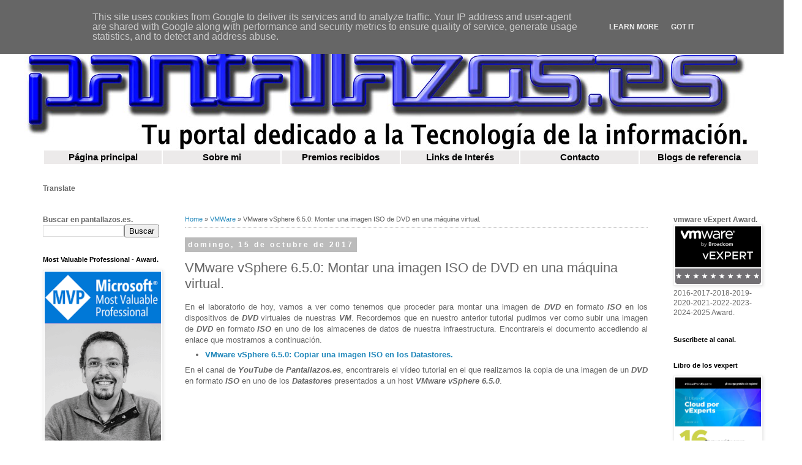

--- FILE ---
content_type: text/html; charset=UTF-8
request_url: https://www.pantallazos.es/2017/10/vmware-vsphere-650-montar-una-imagen.html
body_size: 25161
content:
<!DOCTYPE html>
<html class='v2' dir='ltr' lang='es' xml:lang='es' xmlns='http://www.w3.org/1999/xhtml' xmlns:b='http://www.google.com/2005/gml/b' xmlns:data='http://www.google.com/2005/gml/data' xmlns:expr='http://www.google.com/2005/gml/expr'>
<head>
<link href='https://www.blogger.com/static/v1/widgets/4128112664-css_bundle_v2.css' rel='stylesheet' type='text/css'/>
<meta content='width=1100' name='viewport'/>
<meta content='text/html; charset=UTF-8' http-equiv='Content-Type'/>
<meta content='Pantallazos.es' name='Title'/>
<meta content='IT, Microsoft, VMWare, Veeam, HP, EMC, Fujitsu, Exchange, Windows, Mac, Firewalls, DELL, Sonicwall, Backup, Symantec, ARCServe, Infotmática, Sistemas, Administrador' name='keywords'/>
<meta content='Informática de sistemas' name='Subject'/>
<meta content='Xavier Caballé' name='author'/>
<meta content='es' name='language'/>
<meta content='3 days' name='Revisit-After'/>
<meta content='all' name='robots'/>
<meta content='all, index, follow' name='robots'/>
<meta content='all' name='googlebot'/>
<meta content='all, index, follow' name='googlebot'/>
<meta content='all' name='yahoo-slurp'/>
<meta content='all, index, follow' name='yahoo-slurp'/>
<meta content='index, follow' name='msnbot'/>
<meta content='all' name='googlebot-image'/>
<meta content='summary' name='twitter:card'/>
<meta content='@screenshotsit' name='twitter:site'/>
<meta content='@screenshotsit' name='twitter:creator'/>
<meta content='IT, Microsoft, VMWare, Veeam, HP, EMC, Fujitsu, Exchange, Windows, Mac, Firewalls, DELL, Sonicwall, Backup, Symantec, ARCServe, Infotmática, Sistemas, Administrador' name='twitter:description'/>
<meta content='Pantallazos.es: Tu portal dedicado a la tecnología de la información' name='twitter:title'/>
<meta content='text/html; charset=UTF-8' http-equiv='Content-Type'/>
<meta content='blogger' name='generator'/>
<link href='https://www.pantallazos.es/favicon.ico' rel='icon' type='image/x-icon'/>
<link href='https://www.pantallazos.es/2017/10/vmware-vsphere-650-montar-una-imagen.html' rel='canonical'/>
<link rel="alternate" type="application/atom+xml" title="Pantallazos.es - Atom" href="https://www.pantallazos.es/feeds/posts/default" />
<link rel="alternate" type="application/rss+xml" title="Pantallazos.es - RSS" href="https://www.pantallazos.es/feeds/posts/default?alt=rss" />
<link rel="service.post" type="application/atom+xml" title="Pantallazos.es - Atom" href="https://www.blogger.com/feeds/1847625169400839371/posts/default" />

<link rel="alternate" type="application/atom+xml" title="Pantallazos.es - Atom" href="https://www.pantallazos.es/feeds/2672390295975314888/comments/default" />
<!--Can't find substitution for tag [blog.ieCssRetrofitLinks]-->
<link href='https://i.ytimg.com/vi/vONLoaD_VJA/hqdefault.jpg' rel='image_src'/>
<meta content='VMware vSphere 6.5.0:  Montar una imagen ISO de  DVD en una máquina  virtual.' name='description'/>
<meta content='https://www.pantallazos.es/2017/10/vmware-vsphere-650-montar-una-imagen.html' property='og:url'/>
<meta content='VMware vSphere 6.5.0:  Montar una imagen ISO de  DVD en una máquina  virtual.' property='og:title'/>
<meta content='VMware vSphere 6.5.0:  Montar una imagen ISO de  DVD en una máquina  virtual.' property='og:description'/>
<meta content='https://lh3.googleusercontent.com/blogger_img_proxy/AEn0k_u5KNMq9bkNWlM8jecx_nUH8PuafX9Fi__5jQETXMwtJ_5HBnv_f1ITtFJj9EH6G3E3_BRTwGbzYxgNFac0xqxx6cYVUDiBXrUl6eBC0hQ8zx_9Tw=w1200-h630-n-k-no-nu' property='og:image'/>
<title>Pantallazos.es: VMware vSphere 6.5.0:  Montar una imagen ISO de  DVD en una máquina  virtual.</title>
<style id='page-skin-1' type='text/css'><!--
/*
-----------------------------------------------
Blogger Template Style
Name:     Simple
Designer: Josh Peterson
URL:      www.noaesthetic.com
----------------------------------------------- */
/* Variable definitions
====================
<Variable name="keycolor" description="Main Color" type="color" default="#66bbdd"/>
<Group description="Page Text" selector="body">
<Variable name="body.font" description="Font" type="font"
default="normal normal 12px Arial, Tahoma, Helvetica, FreeSans, sans-serif"/>
<Variable name="body.text.color" description="Text Color" type="color" default="#222222"/>
</Group>
<Group description="Backgrounds" selector=".body-fauxcolumns-outer">
<Variable name="body.background.color" description="Outer Background" type="color" default="#66bbdd"/>
<Variable name="content.background.color" description="Main Background" type="color" default="#ffffff"/>
<Variable name="header.background.color" description="Header Background" type="color" default="transparent"/>
</Group>
<Group description="Links" selector=".main-outer">
<Variable name="link.color" description="Link Color" type="color" default="#2288bb"/>
<Variable name="link.visited.color" description="Visited Color" type="color" default="#888888"/>
<Variable name="link.hover.color" description="Hover Color" type="color" default="#33aaff"/>
</Group>
<Group description="Blog Title" selector=".header h1">
<Variable name="header.font" description="Font" type="font"
default="normal normal 60px Arial, Tahoma, Helvetica, FreeSans, sans-serif"/>
<Variable name="header.text.color" description="Title Color" type="color" default="#3399bb" />
</Group>
<Group description="Blog Description" selector=".header .description">
<Variable name="description.text.color" description="Description Color" type="color"
default="#777777" />
</Group>
<Group description="Tabs Text" selector=".tabs-inner .widget li a">
<Variable name="tabs.font" description="Font" type="font"
default="normal normal 14px Arial, Tahoma, Helvetica, FreeSans, sans-serif"/>
<Variable name="tabs.text.color" description="Text Color" type="color" default="#999999"/>
<Variable name="tabs.selected.text.color" description="Selected Color" type="color" default="#000000"/>
</Group>
<Group description="Tabs Background" selector=".tabs-outer .PageList">
<Variable name="tabs.background.color" description="Background Color" type="color" default="#f5f5f5"/>
<Variable name="tabs.selected.background.color" description="Selected Color" type="color" default="#eeeeee"/>
</Group>
<Group description="Post Title" selector="h3.post-title, .comments h4">
<Variable name="post.title.font" description="Font" type="font"
default="normal normal 22px Arial, Tahoma, Helvetica, FreeSans, sans-serif"/>
</Group>
<Group description="Date Header" selector=".date-header">
<Variable name="date.header.color" description="Text Color" type="color"
default="#666666"/>
<Variable name="date.header.background.color" description="Background Color" type="color"
default="transparent"/>
<Variable name="date.header.font" description="Text Font" type="font"
default="normal bold 11px Arial, Tahoma, Helvetica, FreeSans, sans-serif"/>
<Variable name="date.header.padding" description="Date Header Padding" type="string" default="inherit"/>
<Variable name="date.header.letterspacing" description="Date Header Letter Spacing" type="string" default="inherit"/>
<Variable name="date.header.margin" description="Date Header Margin" type="string" default="inherit"/>
</Group>
<Group description="Post Footer" selector=".post-footer">
<Variable name="post.footer.text.color" description="Text Color" type="color" default="#666666"/>
<Variable name="post.footer.background.color" description="Background Color" type="color"
default="#f9f9f9"/>
<Variable name="post.footer.border.color" description="Shadow Color" type="color" default="#eeeeee"/>
</Group>
<Group description="Gadgets" selector="h2">
<Variable name="widget.title.font" description="Title Font" type="font"
default="normal bold 11px Arial, Tahoma, Helvetica, FreeSans, sans-serif"/>
<Variable name="widget.title.text.color" description="Title Color" type="color" default="#000000"/>
<Variable name="widget.alternate.text.color" description="Alternate Color" type="color" default="#999999"/>
</Group>
<Group description="Images" selector=".main-inner">
<Variable name="image.background.color" description="Background Color" type="color" default="#ffffff"/>
<Variable name="image.border.color" description="Border Color" type="color" default="#eeeeee"/>
<Variable name="image.text.color" description="Caption Text Color" type="color" default="#666666"/>
</Group>
<Group description="Accents" selector=".content-inner">
<Variable name="body.rule.color" description="Separator Line Color" type="color" default="#eeeeee"/>
<Variable name="tabs.border.color" description="Tabs Border Color" type="color" default="transparent"/>
</Group>
<Variable name="body.background" description="Body Background" type="background"
color="#ffffff" default="$(color) none repeat scroll top left"/>
<Variable name="body.background.override" description="Body Background Override" type="string" default=""/>
<Variable name="body.background.gradient.cap" description="Body Gradient Cap" type="url"
default="url(https://resources.blogblog.com/blogblog/data/1kt/simple/gradients_light.png)"/>
<Variable name="body.background.gradient.tile" description="Body Gradient Tile" type="url"
default="url(https://resources.blogblog.com/blogblog/data/1kt/simple/body_gradient_tile_light.png)"/>
<Variable name="content.background.color.selector" description="Content Background Color Selector" type="string" default=".content-inner"/>
<Variable name="content.padding" description="Content Padding" type="length" default="10px" min="0" max="100px"/>
<Variable name="content.padding.horizontal" description="Content Horizontal Padding" type="length" default="10px" min="0" max="100px"/>
<Variable name="content.shadow.spread" description="Content Shadow Spread" type="length" default="40px" min="0" max="100px"/>
<Variable name="content.shadow.spread.webkit" description="Content Shadow Spread (WebKit)" type="length" default="5px" min="0" max="100px"/>
<Variable name="content.shadow.spread.ie" description="Content Shadow Spread (IE)" type="length" default="10px" min="0" max="100px"/>
<Variable name="main.border.width" description="Main Border Width" type="length" default="0" min="0" max="10px"/>
<Variable name="header.background.gradient" description="Header Gradient" type="url" default="none"/>
<Variable name="header.shadow.offset.left" description="Header Shadow Offset Left" type="length" default="-1px" min="-50px" max="50px"/>
<Variable name="header.shadow.offset.top" description="Header Shadow Offset Top" type="length" default="-1px" min="-50px" max="50px"/>
<Variable name="header.shadow.spread" description="Header Shadow Spread" type="length" default="1px" min="0" max="100px"/>
<Variable name="header.padding" description="Header Padding" type="length" default="30px" min="0" max="100px"/>
<Variable name="header.border.size" description="Header Border Size" type="length" default="1px" min="0" max="10px"/>
<Variable name="header.bottom.border.size" description="Header Bottom Border Size" type="length" default="1px" min="0" max="10px"/>
<Variable name="header.border.horizontalsize" description="Header Horizontal Border Size" type="length" default="0" min="0" max="10px"/>
<Variable name="description.text.size" description="Description Text Size" type="string" default="140%"/>
<Variable name="tabs.margin.top" description="Tabs Margin Top" type="length" default="0" min="0" max="100px"/>
<Variable name="tabs.margin.side" description="Tabs Side Margin" type="length" default="30px" min="0" max="100px"/>
<Variable name="tabs.background.gradient" description="Tabs Background Gradient" type="url"
default="url(https://resources.blogblog.com/blogblog/data/1kt/simple/gradients_light.png)"/>
<Variable name="tabs.border.width" description="Tabs Border Width" type="length" default="1px" min="0" max="10px"/>
<Variable name="tabs.bevel.border.width" description="Tabs Bevel Border Width" type="length" default="1px" min="0" max="10px"/>
<Variable name="post.margin.bottom" description="Post Bottom Margin" type="length" default="25px" min="0" max="100px"/>
<Variable name="image.border.small.size" description="Image Border Small Size" type="length" default="2px" min="0" max="10px"/>
<Variable name="image.border.large.size" description="Image Border Large Size" type="length" default="5px" min="0" max="10px"/>
<Variable name="page.width.selector" description="Page Width Selector" type="string" default=".region-inner"/>
<Variable name="page.width" description="Page Width" type="string" default="auto"/>
<Variable name="main.section.margin" description="Main Section Margin" type="length" default="15px" min="0" max="100px"/>
<Variable name="main.padding" description="Main Padding" type="length" default="15px" min="0" max="100px"/>
<Variable name="main.padding.top" description="Main Padding Top" type="length" default="30px" min="0" max="100px"/>
<Variable name="main.padding.bottom" description="Main Padding Bottom" type="length" default="30px" min="0" max="100px"/>
<Variable name="paging.background"
color="#ffffff"
description="Background of blog paging area" type="background"
default="transparent none no-repeat scroll top center"/>
<Variable name="footer.bevel" description="Bevel border length of footer" type="length" default="0" min="0" max="10px"/>
<Variable name="mobile.background.overlay" description="Mobile Background Overlay" type="string"
default="transparent none repeat scroll top left"/>
<Variable name="mobile.background.size" description="Mobile Background Size" type="string" default="auto"/>
<Variable name="mobile.button.color" description="Mobile Button Color" type="color" default="#ffffff" />
<Variable name="startSide" description="Side where text starts in blog language" type="automatic" default="left"/>
<Variable name="endSide" description="Side where text ends in blog language" type="automatic" default="right"/>
*/
/* Content
----------------------------------------------- */
body {
font: normal normal 12px 'Trebuchet MS', Trebuchet, Verdana, sans-serif;
color: #666666;
background: #ffffff none repeat scroll top left;
padding: 0 0 0 0;
}
html body .region-inner {
min-width: 0;
max-width: 100%;
width: auto;
}
h2 {
font-size: 22px;
}
a:link {
text-decoration:none;
color: #2288bb;
}
a:visited {
text-decoration:none;
color: #888888;
}
a:hover {
text-decoration:underline;
color: #33aaff;
}
.body-fauxcolumn-outer .fauxcolumn-inner {
background: transparent none repeat scroll top left;
_background-image: none;
}
.body-fauxcolumn-outer .cap-top {
position: absolute;
z-index: 1;
height: 400px;
width: 100%;
}
.body-fauxcolumn-outer .cap-top .cap-left {
width: 100%;
background: transparent none repeat-x scroll top left;
_background-image: none;
}
.content-outer {
-moz-box-shadow: 0 0 0 rgba(0, 0, 0, .15);
-webkit-box-shadow: 0 0 0 rgba(0, 0, 0, .15);
-goog-ms-box-shadow: 0 0 0 #333333;
box-shadow: 0 0 0 rgba(0, 0, 0, .15);
margin-bottom: 1px;
}
.content-inner {
padding: 10px 40px;
}
.content-inner {
background-color: #ffffff;
}
/* Header
----------------------------------------------- */
.header-outer {
background: transparent none repeat-x scroll 0 -400px;
_background-image: none;
}
.Header h1 {
font: normal normal 40px 'Trebuchet MS',Trebuchet,Verdana,sans-serif;
color: #000000;
text-shadow: 0 0 0 rgba(0, 0, 0, .2);
}
.Header h1 a {
color: #000000;
}
.Header .description {
font-size: 18px;
color: #000000;
}
.header-inner .Header .titlewrapper {
padding: 22px 0;
}
.header-inner .Header .descriptionwrapper {
padding: 0 0;
}
/* Tabs
----------------------------------------------- */
.tabs-inner .section:first-child {
border-top: 0 solid #dddddd;
}
.tabs-inner .section:first-child ul {
margin-top: -1px;
border-top: 1px solid #dddddd;
border-left: 1px solid #dddddd;
border-right: 1px solid #dddddd;
}
.tabs-inner .widget ul {
background: transparent none repeat-x scroll 0 -800px;
_background-image: none;
border-bottom: 1px solid #dddddd;
margin-top: 0;
margin-left: -30px;
margin-right: -30px;
}
.tabs-inner .widget li a {
display: inline-block;
padding: .6em 1em;
font: normal normal 12px 'Trebuchet MS', Trebuchet, Verdana, sans-serif;
color: #000000;
border-left: 1px solid #ffffff;
border-right: 1px solid #dddddd;
}
.tabs-inner .widget li:first-child a {
border-left: none;
}
.tabs-inner .widget li.selected a, .tabs-inner .widget li a:hover {
color: #000000;
background-color: #eeeeee;
text-decoration: none;
}
/* Columns
----------------------------------------------- */
.main-outer {
border-top: 0 solid transparent;
}
.fauxcolumn-left-outer .fauxcolumn-inner {
border-right: 1px solid transparent;
}
.fauxcolumn-right-outer .fauxcolumn-inner {
border-left: 1px solid transparent;
}
/* Headings
----------------------------------------------- */
div.widget > h2,
div.widget h2.title {
margin: 0 0 1em 0;
font: normal bold 11px 'Trebuchet MS',Trebuchet,Verdana,sans-serif;
color: #000000;
}
/* Widgets
----------------------------------------------- */
.widget .zippy {
color: #999999;
text-shadow: 2px 2px 1px rgba(0, 0, 0, .1);
}
.widget .popular-posts ul {
list-style: none;
}
/* Posts
----------------------------------------------- */
h2.date-header {
font: normal bold 11px Arial, Tahoma, Helvetica, FreeSans, sans-serif;
}
.date-header span {
background-color: #bbbbbb;
color: #ffffff;
padding: 0.4em;
letter-spacing: 3px;
margin: inherit;
}
.main-inner {
padding-top: 35px;
padding-bottom: 65px;
}
.main-inner .column-center-inner {
padding: 0 0;
}
.main-inner .column-center-inner .section {
margin: 0 1em;
}
.post {
margin: 0 0 45px 0;
}
h1.post-title, h2.post-title, .comments h4 {
font: normal normal 22px 'Trebuchet MS',Trebuchet,Verdana,sans-serif;
margin: .75em 0 0;
}
.post-body {
font-size: 110%;
line-height: 1.4;
position: relative;
}
.post-body img, .post-body .tr-caption-container, .Profile img, .Image img,
.BlogList .item-thumbnail img {
padding: 2px;
background: #ffffff;
border: 1px solid #eeeeee;
-moz-box-shadow: 1px 1px 5px rgba(0, 0, 0, .1);
-webkit-box-shadow: 1px 1px 5px rgba(0, 0, 0, .1);
box-shadow: 1px 1px 5px rgba(0, 0, 0, .1);
}
.post-body img, .post-body .tr-caption-container {
padding: 5px;
}
.post-body .tr-caption-container {
color: #666666;
}
.post-body .tr-caption-container img {
padding: 0;
background: transparent;
border: none;
-moz-box-shadow: 0 0 0 rgba(0, 0, 0, .1);
-webkit-box-shadow: 0 0 0 rgba(0, 0, 0, .1);
box-shadow: 0 0 0 rgba(0, 0, 0, .1);
}
.post-header {
margin: 0 0 1.5em;
line-height: 1.6;
font-size: 90%;
}
.post-footer {
margin: 20px -2px 0;
padding: 5px 10px;
color: #666666;
background-color: #eeeeee;
border-bottom: 1px solid #eeeeee;
line-height: 1.6;
font-size: 90%;
}
#comments .comment-author {
padding-top: 1.5em;
border-top: 1px solid transparent;
background-position: 0 1.5em;
}
#comments .comment-author:first-child {
padding-top: 0;
border-top: none;
}
.avatar-image-container {
margin: .2em 0 0;
}
#comments .avatar-image-container img {
border: 1px solid #eeeeee;
}
/* Comments
----------------------------------------------- */
.comments .comments-content .icon.blog-author {
background-repeat: no-repeat;
background-image: url([data-uri]);
}
.comments .comments-content .loadmore a {
border-top: 1px solid #999999;
border-bottom: 1px solid #999999;
}
.comments .comment-thread.inline-thread {
background-color: #eeeeee;
}
.comments .continue {
border-top: 2px solid #999999;
}
/* Accents
---------------------------------------------- */
.section-columns td.columns-cell {
border-left: 1px solid transparent;
}
.blog-pager {
background: transparent url(//www.blogblog.com/1kt/simple/paging_dot.png) repeat-x scroll top center;
}
.blog-pager-older-link, .home-link,
.blog-pager-newer-link {
background-color: #ffffff;
padding: 5px;
}
.footer-outer {
border-top: 1px dashed #bbbbbb;
}
/* Mobile
----------------------------------------------- */
body.mobile  {
background-size: auto;
}
.mobile .body-fauxcolumn-outer {
background: transparent none repeat scroll top left;
}
.mobile .body-fauxcolumn-outer .cap-top {
background-size: 100% auto;
}
.mobile .content-outer {
-webkit-box-shadow: 0 0 3px rgba(0, 0, 0, .15);
box-shadow: 0 0 3px rgba(0, 0, 0, .15);
}
.mobile .tabs-inner .widget ul {
margin-left: 0;
margin-right: 0;
}
.mobile .post {
margin: 0;
}
.mobile .main-inner .column-center-inner .section {
margin: 0;
}
.mobile .date-header span {
padding: 0.1em 10px;
margin: 0 -10px;
}
.mobile h3.post-title, .mobile h2.post-title {
margin: 0;
}
.mobile .blog-pager {
background: transparent none no-repeat scroll top center;
}
.mobile .footer-outer {
border-top: none;
}
.mobile .main-inner, .mobile .footer-inner {
background-color: #ffffff;
}
.mobile-index-contents {
color: #666666;
}
.mobile-link-button {
background-color: #2288bb;
}
.mobile-link-button a:link, .mobile-link-button a:visited {
color: #ffffff;
}
.mobile .tabs-inner .section:first-child {
border-top: none;
}
.mobile .tabs-inner .PageList .widget-content {
background-color: #eeeeee;
color: #000000;
border-top: 1px solid #dddddd;
border-bottom: 1px solid #dddddd;
}
.mobile .tabs-inner .PageList .widget-content .pagelist-arrow {
border-left: 1px solid #dddddd;
}
.breadcrumbs{padding:0px 5px 5px 0;margin-bottom:20px;margin-top:0px;font-size:11px;color:#5B5B5B;border-bottom:1px dotted #bbb;}
--></style>
<style id='template-skin-1' type='text/css'><!--
body {
min-width: 1310px;
}
.content-outer, .content-fauxcolumn-outer, .region-inner {
min-width: 1310px;
max-width: 1310px;
_width: 1310px;
}
.main-inner .columns {
padding-left: 250px;
padding-right: 200px;
}
.main-inner .fauxcolumn-center-outer {
left: 250px;
right: 200px;
/* IE6 does not respect left and right together */
_width: expression(this.parentNode.offsetWidth -
parseInt("250px") -
parseInt("200px") + 'px');
}
.main-inner .fauxcolumn-left-outer {
width: 250px;
}
.main-inner .fauxcolumn-right-outer {
width: 200px;
}
.main-inner .column-left-outer {
width: 250px;
right: 100%;
margin-left: -250px;
}
.main-inner .column-right-outer {
width: 200px;
margin-right: -200px;
}
#layout {
min-width: 0;
}
#layout .content-outer {
min-width: 0;
width: 800px;
}
#layout .region-inner {
min-width: 0;
width: auto;
}
--></style>
<script type='text/javascript'>
        (function(i,s,o,g,r,a,m){i['GoogleAnalyticsObject']=r;i[r]=i[r]||function(){
        (i[r].q=i[r].q||[]).push(arguments)},i[r].l=1*new Date();a=s.createElement(o),
        m=s.getElementsByTagName(o)[0];a.async=1;a.src=g;m.parentNode.insertBefore(a,m)
        })(window,document,'script','https://www.google-analytics.com/analytics.js','ga');
        ga('create', 'UA-53460553-1', 'auto', 'blogger');
        ga('blogger.send', 'pageview');
      </script>
<script async='async' src='//pagead2.googlesyndication.com/pagead/js/adsbygoogle.js'></script>
<script>
     (adsbygoogle = window.adsbygoogle || []).push({
          google_ad_client: "ca-pub-7163809311004672",
          enable_page_level_ads: true
     });
</script>
<link href='https://www.blogger.com/dyn-css/authorization.css?targetBlogID=1847625169400839371&amp;zx=5a7c621f-3dd6-43e4-bd1e-8ca48d880c6a' media='none' onload='if(media!=&#39;all&#39;)media=&#39;all&#39;' rel='stylesheet'/><noscript><link href='https://www.blogger.com/dyn-css/authorization.css?targetBlogID=1847625169400839371&amp;zx=5a7c621f-3dd6-43e4-bd1e-8ca48d880c6a' rel='stylesheet'/></noscript>
<meta name='google-adsense-platform-account' content='ca-host-pub-1556223355139109'/>
<meta name='google-adsense-platform-domain' content='blogspot.com'/>

<!-- data-ad-client=ca-pub-7163809311004672 -->

<script type="text/javascript" language="javascript">
  // Supply ads personalization default for EEA readers
  // See https://www.blogger.com/go/adspersonalization
  adsbygoogle = window.adsbygoogle || [];
  if (typeof adsbygoogle.requestNonPersonalizedAds === 'undefined') {
    adsbygoogle.requestNonPersonalizedAds = 1;
  }
</script>


</head>
<body class='loading'>
<div class='navbar no-items section' id='navbar' name='Barra de navegación'>
</div>
<div class='body-fauxcolumns'>
<div class='fauxcolumn-outer body-fauxcolumn-outer'>
<div class='cap-top'>
<div class='cap-left'></div>
<div class='cap-right'></div>
</div>
<div class='fauxborder-left'>
<div class='fauxborder-right'></div>
<div class='fauxcolumn-inner'>
</div>
</div>
<div class='cap-bottom'>
<div class='cap-left'></div>
<div class='cap-right'></div>
</div>
</div>
</div>
<div class='content'>
<div class='content-fauxcolumns'>
<div class='fauxcolumn-outer content-fauxcolumn-outer'>
<div class='cap-top'>
<div class='cap-left'></div>
<div class='cap-right'></div>
</div>
<div class='fauxborder-left'>
<div class='fauxborder-right'></div>
<div class='fauxcolumn-inner'>
</div>
</div>
<div class='cap-bottom'>
<div class='cap-left'></div>
<div class='cap-right'></div>
</div>
</div>
</div>
<div class='content-outer'>
<div class='content-cap-top cap-top'>
<div class='cap-left'></div>
<div class='cap-right'></div>
</div>
<div class='fauxborder-left content-fauxborder-left'>
<div class='fauxborder-right content-fauxborder-right'></div>
<div class='content-inner'>
<header>
<div class='header-outer'>
<div class='header-cap-top cap-top'>
<div class='cap-left'></div>
<div class='cap-right'></div>
</div>
<div class='fauxborder-left header-fauxborder-left'>
<div class='fauxborder-right header-fauxborder-right'></div>
<div class='region-inner header-inner'>
<div class='header section' id='header' name='Cabecera'><div class='widget Header' data-version='1' id='Header1'>
<div id='header-inner'>
<a href='https://www.pantallazos.es/' style='display: block'>
<img alt='Pantallazos.es' height='204px; ' id='Header1_headerimg' src='https://blogger.googleusercontent.com/img/b/R29vZ2xl/AVvXsEjpGPErK7sv3HVebsN8U8LAoCt7n3ylZdzCVuAWDxTURLD6Epaprq2OG9djWY2_GgijyytNRIWAsudCpe2pZ5qGWGtwXn_o4FJLc_OINq3OfZpKes6jOj4hTYf-mKrPmlomynFPwLhPJ0Tc/s1600/Logo-Pantallazos-s.jpg' style='display: block' width='1181px; '/>
</a>
</div>
</div></div>
</div>
</div>
<div class='header-cap-bottom cap-bottom'>
<div class='cap-left'></div>
<div class='cap-right'></div>
</div>
</div>
</header>
<div class='tabs-outer'>
<div class='tabs-cap-top cap-top'>
<div class='cap-left'></div>
<div class='cap-right'></div>
</div>
<div class='fauxborder-left tabs-fauxborder-left'>
<div class='fauxborder-right tabs-fauxborder-right'></div>
<div class='region-inner tabs-inner'>
<div class='tabs section' id='crosscol' name='Multicolumnas'><div class='widget HTML' data-version='1' id='HTML2'>
<div class='widget-content'>
<style type='text/css'>

		A.letras 
			{
				COLOR: #000000; 
				FONT-SIZE: 11pt; 
				FONT-FAMILY: Arial;
				font-weight:bold;
				TEXT-DECORATION: none;
			}
		A.letras:hover 
			{
				COLOR: #1B00BF; 
				FONT-SIZE: 11pt; 
				FONT-FAMILY: Arial;
				font-weight:bold;
				TEXT-DECORATION: none;
			}
		td.celda 
			{
				background-color:#eceaea;
				text-align:center;
			}

@media only screen and (max-width: 890px) {
	
	#flip-scroll .cf:after { visibility: hidden; display: block; font-size: 0; content: " "; clear: both; height: 0; }
	#flip-scroll * html .cf { zoom: 1; }
	#flip-scroll *:first-child+html .cf { zoom: 1; }
	
	#flip-scroll table { width: 100%; border-collapse: collapse; border-spacing: 10;}
 
	#flip-scroll td { margin: 0; vertical-align: top;}
	
	#flip-scroll table { display: block; position: relative; width: 100%; }
	#flip-scroll tbody { display: block; width: auto; position: relative; overflow-x: auto; white-space: nowrap; }
	#flip-scroll tbody tr { display: inline-block; vertical-align: top;}
	#flip-scroll td { display: block; min-height: 1.25em; text-align: center; }
 
 
	/* sort out borders */
 

	#flip-scroll td { border-left: 0; border-right: 0; border-bottom: 0; }
	#flip-scroll tbody tr { border-left: 1px solid #babcbf; }
	#flip-scroll td:last-child { border-bottom: 1px solid #babcbf; }
}
</style>


	<center> 	    
		<table>
			<tbody>
				<tr>
					<td style='width:2%' class='celda'><a class='letras' href='https://www.pantallazos.es'>Página principal</a></td>
					<td style='width:2%' class='celda'><a class='letras' href='http://es.linkedin.com/in/xcaballen' target='_blank'>Sobre mi</a></td>
					<td style='width:2%' class='celda'><a class='letras' href='https://www.pantallazos.es/p/premios.html'>Premios recibidos</a>
					<td style='width:2%' class='celda'><a class='letras' href='https://www.pantallazos.es/p/links.html'>Links de Interés</a></td>
					<td style='width:2%' class='celda'><a class='letras' href='https://www.pantallazos.es/p/contacto.html'>Contacto</a></td>
					<td style='width:2%' class='celda'><a class='letras' href='https://www.pantallazos.es/p/blogs.html'>Blogs de referencia</a></td>
				</td></tr>
			</tbody>

      		</table>
      </center>
</div>
<div class='clear'></div>
</div></div>
<div class='tabs section' id='crosscol-overflow' name='Cross-Column 2'><div class='widget Translate' data-version='1' id='Translate1'>
<h4 class='title'>Translate</h4>
<div id='google_translate_element'></div>
<script>
    function googleTranslateElementInit() {
      new google.translate.TranslateElement({
        pageLanguage: 'es',
        autoDisplay: 'true',
        layout: google.translate.TranslateElement.InlineLayout.SIMPLE
      }, 'google_translate_element');
    }
  </script>
<script src='//translate.google.com/translate_a/element.js?cb=googleTranslateElementInit'></script>
<div class='clear'></div>
</div></div>
</div>
</div>
<div class='tabs-cap-bottom cap-bottom'>
<div class='cap-left'></div>
<div class='cap-right'></div>
</div>
</div>
<div class='main-outer'>
<div class='main-cap-top cap-top'>
<div class='cap-left'></div>
<div class='cap-right'></div>
</div>
<div class='fauxborder-left main-fauxborder-left'>
<div class='fauxborder-right main-fauxborder-right'></div>
<div class='region-inner main-inner'>
<div class='columns fauxcolumns'>
<div class='fauxcolumn-outer fauxcolumn-center-outer'>
<div class='cap-top'>
<div class='cap-left'></div>
<div class='cap-right'></div>
</div>
<div class='fauxborder-left'>
<div class='fauxborder-right'></div>
<div class='fauxcolumn-inner'>
</div>
</div>
<div class='cap-bottom'>
<div class='cap-left'></div>
<div class='cap-right'></div>
</div>
</div>
<div class='fauxcolumn-outer fauxcolumn-left-outer'>
<div class='cap-top'>
<div class='cap-left'></div>
<div class='cap-right'></div>
</div>
<div class='fauxborder-left'>
<div class='fauxborder-right'></div>
<div class='fauxcolumn-inner'>
</div>
</div>
<div class='cap-bottom'>
<div class='cap-left'></div>
<div class='cap-right'></div>
</div>
</div>
<div class='fauxcolumn-outer fauxcolumn-right-outer'>
<div class='cap-top'>
<div class='cap-left'></div>
<div class='cap-right'></div>
</div>
<div class='fauxborder-left'>
<div class='fauxborder-right'></div>
<div class='fauxcolumn-inner'>
</div>
</div>
<div class='cap-bottom'>
<div class='cap-left'></div>
<div class='cap-right'></div>
</div>
</div>
<!-- corrects IE6 width calculation -->
<div class='columns-inner'>
<div class='column-center-outer'>
<div class='column-center-inner'>
<div class='main section' id='main' name='Principal'><div class='widget Blog' data-version='1' id='Blog1'>
<div class='breadcrumbs' xmlns:v='http://rdf.data-vocabulary.org/#'>
<span typeof='v:Breadcrumb'><a href='https://www.pantallazos.es/' property='v:title' rel='v:url'>Home</a></span>

&#187; <span typeof='v:Breadcrumb'><a href='https://www.pantallazos.es/search/label/VMWare' property='v:title' rel='v:url'>VMWare</a></span>

&#187; <span>VMware vSphere 6.5.0:  Montar una imagen ISO de  DVD en una máquina  virtual.</span>
</div>
<div class='blog-posts hfeed'>

          <div class="date-outer">
        
<h4 class='date-header'><span>domingo, 15 de octubre de 2017</span></h4>

          <div class="date-posts">
        
<div class='post-outer'>
<div class='post hentry uncustomized-post-template' itemscope='itemscope' itemtype='http://schema.org/BlogPosting'>
<meta itemType='https://schema.org/WebPage' itemid='https://www.pantallazos.es/2017/10/vmware-vsphere-650-montar-una-imagen.html' itemprop='mainEntityOfPage' itemscope='itemscope'/>
<div itemprop='publisher' itemscope='' itemtype='https://schema.org/Organization'>
<div itemprop='logo' itemscope='' itemtype='https://schema.org/ImageObject' style='display:none;'>
<img src="//2.bp.blogspot.com/-dsO2Qh40YO0/V-wPNlV9q0I/AAAAAAAAH-k/j74lusNK4Ek-nvuHBQ706rkKHLrf96SBgCK4B/s1600/Pantallazos-logo-1.png">
<meta content='http://2.bp.blogspot.com/-dsO2Qh40YO0/V-wPNlV9q0I/AAAAAAAAH-k/j74lusNK4Ek-nvuHBQ706rkKHLrf96SBgCK4B/s1600/Pantallazos-logo-1.png' itemprop='url'/>
<meta content='1039' itemprop='width'/>
<meta content='154' itemprop='height'/>
</div>
<meta content='Pantallazos.es' itemprop='name'/>
</div>
<div itemprop='image' itemscope='itemscope' itemtype='https://schema.org/ImageObject'>
<img alt='Textual description of firstImageUrl' src='https://i.ytimg.com/vi/vONLoaD_VJA/hqdefault.jpg' style='display:none;'/>
<meta content='https://i.ytimg.com/vi/vONLoaD_VJA/hqdefault.jpg' itemprop='image contentUrl url'/>
<meta content='800' itemprop='width'/>
<meta content='800' itemprop='height'/>
</div>
<meta content='1847625169400839371'/>
<meta content='2672390295975314888'/>
<a name='2672390295975314888'></a>
<h1 class='post-title entry-title' itemprop='headline'>
VMware vSphere 6.5.0:  Montar una imagen ISO de  DVD en una máquina  virtual.
</h1>
<div class='post-header'>
<div class='post-header-line-1'></div>
</div>
<div class='post-body entry-content' id='post-body-2672390295975314888' itemprop='articleBody'><div style="text-align: justify;">
En el laboratorio de hoy, vamos a ver como tenemos que proceder para montar una imagen de <b><i>DVD </i></b>en formato <b><i>ISO&nbsp;</i></b>en los dispositivos de <b><i>DVD </i></b>virtuales de nuestras <b><i>VM</i></b>. Recordemos que en nuestro anterior tutorial pudimos ver como subir una imagen de <b><i>DVD </i></b>en formato <b><i>ISO </i></b>en uno de los almacenes de datos de nuestra infraestructura. Encontrareis el documento accediendo al enlace que mostramos a continuación.</div>
<div style="text-align: justify;">
<ul>
<li><b><a href="http://www.pantallazos.es/2017/10/vmware-vsphere-copiar-imagen-ISO-datastore.html" target="_blank">VMware vSphere 6.5.0: Copiar una imagen ISO en los Datastores.</a></b></li>
</ul>
<div style="text-align: justify;">
En el canal de <b><i>YouTube </i></b>de <b><i>Pantallazos.es</i></b>, encontrareis el vídeo tutorial en el que realizamos la copia de una imagen de un&nbsp;<b><i>DVD </i></b>en formato <b><i>ISO </i></b>en uno de los <b><i>Datastores </i></b>presentados a un host&nbsp;<b><i>VMware vSphere 6.5.0</i></b>.<br />
<br /></div>
<div style="text-align: justify;">
<iframe allowfullscreen="" frameborder="0" height="270" src="https://www.youtube.com/embed/vONLoaD_VJA" width="480"></iframe>

<br />
<div style="font-family: &quot;times new roman&quot;; margin: 0px;">
<br /></div>
<div style="margin: 0px;">
<div style="text-align: justify;">
<div style="text-align: justify;">
También, podéis acceder a nuestro canal de <b><i>YouTube</i></b>, para ver el vídeo en el que montamos una imagen <b><i>ISO </i></b>de <b><i>DVD </i></b>en una de las máquinas&nbsp; virtuales de nuestra infraestructura de&nbsp;<b><i>VMware vSphere 6.5.0</i></b>.<br />
<br /></div>
<div style="text-align: justify;">
<iframe allowfullscreen="" frameborder="0" height="270" src="https://www.youtube.com/embed/F7rZBHgUgog" width="480"></iframe>

<br />
<div style="font-family: &quot;times new roman&quot;; margin: 0px;">
<i><b><span style="color: #660000;"><br /></span></b></i>
<i><b><span style="color: #660000;">Podéis acceder y suscribiros al canal de Youtube de Pantallazos.es en el enlace que mostramos a continuación:</span></b></i></div>
<div style="margin: 0px;">
<div style="font-family: &quot;times new roman&quot;;">
<a href="https://www.youtube.com/channel/UCEaJgrTrhxEp9P-qi1Bk80A?sub_confirmation=1" target="_blank"><i><span style="color: red;"></span></i><i><span style="color: red;"><b>https://www.youtube.com/c/pantallazoses</b></span></i></a><br />
<br /></div>
<div style="text-align: justify;">
Después de haber subido la imagen de <b><i>DVD </i></b>en formato <b><i>ISO </i></b>que queremos utilizar, a uno de los almacenes de datos de nuestra infraestructura. En el menú superior del <b><i>Navegador</i></b>, seleccionaremos la sección de la <b><i>infraestructura</i></b>.</div>
<div style="text-align: justify;">
<br /></div>
<div style="text-align: justify;">
Seguidamente, seleccionaremos la maquina virtual a la que le queremos montar la imagen de <b><i>DVD</i></b>. En nuestro laboratorio tenemos una máquina virtual sin un sistema operativo instalado, y queremos insertar un <b><i>DVD </i></b>de instalación de <b><i>Windows 2012 R2</i></b> para poder realizar la instalación del sistema operativo.&nbsp;</div>
<div style="text-align: justify;">
<br /></div>
<div style="text-align: justify;">
En el menú de las opciones disponibles para nuestra máquina virtual, situado en la parte superior de la ventana, tendremos que seleccionar la sección llamada <b><i>Configurar.</i></b></div>
<div style="text-align: justify;">
<br /></div>
<div style="text-align: justify;">
Comprobaremos que, por defecto, tenemos el dispositivo de <b><i>DVD </i></b>virtual del equipo desconectado y, si arrancamos nuestra máquina virtual comprobaremos que no tiene un arranque disponible.</div>
<div style="text-align: justify;">
<br /></div>
<div class="separator" style="clear: both; text-align: center;">
<a href="https://blogger.googleusercontent.com/img/b/R29vZ2xl/AVvXsEgBaaxTKtrZHuN5b-RGo8TdlP1j8lfslRDQr7_wkSh9N2wZFPylZi9kRSNzFoqSDzzKzSqnkvlTbnDbV7toiS6J2ZivHFYXQfksljfuty8EcN7MD80e7fJc8mEKZlGtUBFMgRcXq8BFJSUd/s1600/VMware-6-vSphere-Montar-imagen-ISO-DVD-maquina-virtual-%25281%2529.jpg" imageanchor="1" style="margin-left: 1em; margin-right: 1em;"><img alt="Arrancamos nuestra máquina virtual comprobaremos que no tiene un arranque disponible." border="0" data-original-height="679" data-original-width="1036" height="418" src="https://blogger.googleusercontent.com/img/b/R29vZ2xl/AVvXsEgBaaxTKtrZHuN5b-RGo8TdlP1j8lfslRDQr7_wkSh9N2wZFPylZi9kRSNzFoqSDzzKzSqnkvlTbnDbV7toiS6J2ZivHFYXQfksljfuty8EcN7MD80e7fJc8mEKZlGtUBFMgRcXq8BFJSUd/s640/VMware-6-vSphere-Montar-imagen-ISO-DVD-maquina-virtual-%25281%2529.jpg" title="Arrancamos nuestra máquina virtual comprobaremos que no tiene un arranque disponible." width="640" /></a></div>
<br />
<a name="more"></a><br />
<div style="text-align: justify;">
Cerraremos la consola de la máquina virtual y volveremos a la sección <b><i>Configurar</i></b>, donde vamos a seleccionar el pequeño icono en forma de <b><i>enchufe desconectado</i></b>, aparecerá un menú desplegable con tres opciones<br />
<br />
<ul>
<li><b>Conectar a dispositivo CD del host.</b></li>
<li><b>Conectar a imagen de CD/DVD en un almacén de datos.</b></li>
<li><b>Conectar una imagen ISO de una biblioteca de contenido.</b></li>
</ul>
<br />
Seleccionaremos la segunda opción llamada, C<b><i>onectar a imagen de CD/DVD en un almacén de datos</i></b>.</div>
<div style="text-align: justify;">
<br /></div>
<div style="text-align: justify;">
Aparecerá una nueva ventana emergente llamada&nbsp;<b><i>Seleccionar&nbsp;archivo</i></b>, el paso siguiente será muy sencillo, elegiremos la imagen que hemos ubicado en el almacén de datos y presionaremos el botón <b><i>Aceptar</i></b>.</div>
<div style="text-align: justify;">
<br /></div>
<div class="separator" style="clear: both; text-align: center;">
<a href="https://blogger.googleusercontent.com/img/b/R29vZ2xl/AVvXsEis_OjL0r6wF6hpKZR4TwdZmIyvuK3woUL1MlbBpTrCKXWHj8JUdz-O-G_Sm2CC1s02bsEQXHKqytM3C-EDOa51lCKfonSRwMS0fGx1-gXjqw5ScZ-C0_jhJWZNNLewRWpqKKqCGdCEpv3z/s1600/VMware-6-vSphere-Montar-imagen-ISO-DVD-maquina-virtual-%25282%2529.jpg" imageanchor="1" style="margin-left: 1em; margin-right: 1em;"><img alt="Conectar a imagen de CD/DVD en un almacén de datos." border="0" data-original-height="822" data-original-width="1141" height="460" src="https://blogger.googleusercontent.com/img/b/R29vZ2xl/AVvXsEis_OjL0r6wF6hpKZR4TwdZmIyvuK3woUL1MlbBpTrCKXWHj8JUdz-O-G_Sm2CC1s02bsEQXHKqytM3C-EDOa51lCKfonSRwMS0fGx1-gXjqw5ScZ-C0_jhJWZNNLewRWpqKKqCGdCEpv3z/s640/VMware-6-vSphere-Montar-imagen-ISO-DVD-maquina-virtual-%25282%2529.jpg" title="Conectar a imagen de CD/DVD en un almacén de datos." width="640" /></a></div>
<div style="text-align: justify;">
<br /></div>
<div style="text-align: justify;">
Si abrimos la ventana de la consola de nuestro equipo virtual, podremos ver que este encontrará un arranque disponible en el nuevo <b><i>DVD </i></b>que hemos montado y comenzará la instalación del sistema operativo.</div>
<div style="text-align: justify;">
<br /></div>
<div class="separator" style="clear: both; text-align: center;">
<a href="https://blogger.googleusercontent.com/img/b/R29vZ2xl/AVvXsEjA_psjmimjLWONosUsnhVKmUP3WRIZOem2dpBKPhwcxLj7F3SMF3uw-JolCn6K82slVM5eJzVBJST2XcKjSXZhNfUQX5I1EVxw0no5xnGSgMy68XovInJybhfdGffLrRKiNFaMtSB2H8F-/s1600/VMware-6-vSphere-Montar-imagen-ISO-DVD-maquina-virtual-%25283%2529.jpg" imageanchor="1" style="margin-left: 1em; margin-right: 1em;"><img alt="Comenzará la instalación del sistema operativo." border="0" data-original-height="708" data-original-width="1253" height="360" src="https://blogger.googleusercontent.com/img/b/R29vZ2xl/AVvXsEjA_psjmimjLWONosUsnhVKmUP3WRIZOem2dpBKPhwcxLj7F3SMF3uw-JolCn6K82slVM5eJzVBJST2XcKjSXZhNfUQX5I1EVxw0no5xnGSgMy68XovInJybhfdGffLrRKiNFaMtSB2H8F-/s640/VMware-6-vSphere-Montar-imagen-ISO-DVD-maquina-virtual-%25283%2529.jpg" title="Comenzará la instalación del sistema operativo." width="640" /></a></div>
<div style="text-align: justify;">
<br /></div>
<div style="text-align: justify;">
Espero os sea de utilidad.<br />
<br />
<br />
<span style="font-size: large; font-weight: bold;">Enlaces relacionados</span><br />
<a href="http://www.pantallazos.es/2017/09/vmware-stage-1-deploy-vcenter-appliance-6-5-parte-1.html" style="text-align: start;" target="_blank">vmware: Stage 1 Deploy vCenter Appliance 6.5 - Parte 1</a><br />
<a href="http://www.pantallazos.es/2017/09/vmware-stage-1-deploy-vcenter-appliance-6-5-parte-2.html" style="text-align: start;" target="_blank">vmware: Stage 1 Deploy vCenter Appliance 6.5 - Parte 2</a><br />
<a href="http://www.pantallazos.es/2017/09/vmware-stage-1-deploy-vcenter-appliance-6-5-parte-3.html" style="text-align: start;" target="_blank">vmware: Stage 1 Deploy vCenter Appliance 6.5 - Parte 3</a><br />
<a href="http://www.pantallazos.es/2017/09/vmware-stage-2-setup-vcenter-server-appliance-6-5-parte-1.html" style="text-align: start;" target="_blank">vmware: Stage 2 Setup vCenter Server Appliance 6.5 - Parte 1</a><br />
<a href="http://www.pantallazos.es/2017/09/vmware-stage-2-setup-vcenter-server-appliance-6-5-parte-2.html" style="text-align: start;" target="_blank">vmware: Stage 2 Setup vCenter Server Appliance 6.5 - Parte 2</a></div>
</div>
</div>
</div>
</div>
</div>
</div>
</div><div class='clear'></div><div class='clear'></div>
<div class='post-footer'>
<div class='post-footer-line post-footer-line-1'><span class='post-author vcard'>
Publicado por
<span class='fn' itemprop='author' itemscope='itemscope' itemtype='http://schema.org/Person'>
<meta content='https://www.blogger.com/profile/07620478179877929134' itemprop='url'/>
<a class='g-profile' href='https://www.blogger.com/profile/07620478179877929134' rel='author' title='author profile'>
<span itemprop='name'>Pantallazos.es</span>
</a>
</span>
</span>
<span class='post-timestamp'>
en
<meta content='https://www.pantallazos.es/2017/10/vmware-vsphere-650-montar-una-imagen.html' itemprop='url'/>
<a class='timestamp-link' href='https://www.pantallazos.es/2017/10/vmware-vsphere-650-montar-una-imagen.html' rel='bookmark' title='permanent link'><abbr class='published' itemprop='datePublished dateModified' title='2017-10-15T00:00:00+02:00'>10/15/2017 12:00:00 a.&#160;m.</abbr></a>
</span>
<span class='post-comment-link'>
</span>
<span class='post-icons'>
<span class='item-control blog-admin pid-561057543'>
<a href='https://www.blogger.com/post-edit.g?blogID=1847625169400839371&postID=2672390295975314888&from=pencil' title='Editar entrada'>
<img alt='' class='icon-action' height='18' src='https://resources.blogblog.com/img/icon18_edit_allbkg.gif' width='18'/>
</a>
</span>
</span>
<div class='post-share-buttons goog-inline-block'>
<a class='goog-inline-block share-button sb-email' href='https://www.blogger.com/share-post.g?blogID=1847625169400839371&postID=2672390295975314888&target=email' target='_blank' title='Enviar por correo electrónico'><span class='share-button-link-text'>Enviar por correo electrónico</span></a><a class='goog-inline-block share-button sb-blog' href='https://www.blogger.com/share-post.g?blogID=1847625169400839371&postID=2672390295975314888&target=blog' onclick='window.open(this.href, "_blank", "height=270,width=475"); return false;' target='_blank' title='Escribe un blog'><span class='share-button-link-text'>Escribe un blog</span></a><a class='goog-inline-block share-button sb-twitter' href='https://www.blogger.com/share-post.g?blogID=1847625169400839371&postID=2672390295975314888&target=twitter' target='_blank' title='Compartir en X'><span class='share-button-link-text'>Compartir en X</span></a><a class='goog-inline-block share-button sb-facebook' href='https://www.blogger.com/share-post.g?blogID=1847625169400839371&postID=2672390295975314888&target=facebook' onclick='window.open(this.href, "_blank", "height=430,width=640"); return false;' target='_blank' title='Compartir con Facebook'><span class='share-button-link-text'>Compartir con Facebook</span></a><a class='goog-inline-block share-button sb-pinterest' href='https://www.blogger.com/share-post.g?blogID=1847625169400839371&postID=2672390295975314888&target=pinterest' target='_blank' title='Compartir en Pinterest'><span class='share-button-link-text'>Compartir en Pinterest</span></a>
</div>
</div>
<div class='post-footer-line post-footer-line-2'><span class='post-labels'>
Etiquetas:
<a href='https://www.pantallazos.es/search/label/VMWare' rel='tag'>VMWare</a>
</span>
</div>
<div class='post-footer-line post-footer-line-3'><span class='post-location'>
</span>
</div>
</div>
</div>
<div class='comments' id='comments'>
<a name='comments'></a>
<h4>2 comentarios:</h4>
<div class='comments-content'>
<script async='async' src='' type='text/javascript'></script>
<script type='text/javascript'>
    (function() {
      var items = null;
      var msgs = null;
      var config = {};

// <![CDATA[
      var cursor = null;
      if (items && items.length > 0) {
        cursor = parseInt(items[items.length - 1].timestamp) + 1;
      }

      var bodyFromEntry = function(entry) {
        var text = (entry &&
                    ((entry.content && entry.content.$t) ||
                     (entry.summary && entry.summary.$t))) ||
            '';
        if (entry && entry.gd$extendedProperty) {
          for (var k in entry.gd$extendedProperty) {
            if (entry.gd$extendedProperty[k].name == 'blogger.contentRemoved') {
              return '<span class="deleted-comment">' + text + '</span>';
            }
          }
        }
        return text;
      }

      var parse = function(data) {
        cursor = null;
        var comments = [];
        if (data && data.feed && data.feed.entry) {
          for (var i = 0, entry; entry = data.feed.entry[i]; i++) {
            var comment = {};
            // comment ID, parsed out of the original id format
            var id = /blog-(\d+).post-(\d+)/.exec(entry.id.$t);
            comment.id = id ? id[2] : null;
            comment.body = bodyFromEntry(entry);
            comment.timestamp = Date.parse(entry.published.$t) + '';
            if (entry.author && entry.author.constructor === Array) {
              var auth = entry.author[0];
              if (auth) {
                comment.author = {
                  name: (auth.name ? auth.name.$t : undefined),
                  profileUrl: (auth.uri ? auth.uri.$t : undefined),
                  avatarUrl: (auth.gd$image ? auth.gd$image.src : undefined)
                };
              }
            }
            if (entry.link) {
              if (entry.link[2]) {
                comment.link = comment.permalink = entry.link[2].href;
              }
              if (entry.link[3]) {
                var pid = /.*comments\/default\/(\d+)\?.*/.exec(entry.link[3].href);
                if (pid && pid[1]) {
                  comment.parentId = pid[1];
                }
              }
            }
            comment.deleteclass = 'item-control blog-admin';
            if (entry.gd$extendedProperty) {
              for (var k in entry.gd$extendedProperty) {
                if (entry.gd$extendedProperty[k].name == 'blogger.itemClass') {
                  comment.deleteclass += ' ' + entry.gd$extendedProperty[k].value;
                } else if (entry.gd$extendedProperty[k].name == 'blogger.displayTime') {
                  comment.displayTime = entry.gd$extendedProperty[k].value;
                }
              }
            }
            comments.push(comment);
          }
        }
        return comments;
      };

      var paginator = function(callback) {
        if (hasMore()) {
          var url = config.feed + '?alt=json&v=2&orderby=published&reverse=false&max-results=50';
          if (cursor) {
            url += '&published-min=' + new Date(cursor).toISOString();
          }
          window.bloggercomments = function(data) {
            var parsed = parse(data);
            cursor = parsed.length < 50 ? null
                : parseInt(parsed[parsed.length - 1].timestamp) + 1
            callback(parsed);
            window.bloggercomments = null;
          }
          url += '&callback=bloggercomments';
          var script = document.createElement('script');
          script.type = 'text/javascript';
          script.src = url;
          document.getElementsByTagName('head')[0].appendChild(script);
        }
      };
      var hasMore = function() {
        return !!cursor;
      };
      var getMeta = function(key, comment) {
        if ('iswriter' == key) {
          var matches = !!comment.author
              && comment.author.name == config.authorName
              && comment.author.profileUrl == config.authorUrl;
          return matches ? 'true' : '';
        } else if ('deletelink' == key) {
          return config.baseUri + '/comment/delete/'
               + config.blogId + '/' + comment.id;
        } else if ('deleteclass' == key) {
          return comment.deleteclass;
        }
        return '';
      };

      var replybox = null;
      var replyUrlParts = null;
      var replyParent = undefined;

      var onReply = function(commentId, domId) {
        if (replybox == null) {
          // lazily cache replybox, and adjust to suit this style:
          replybox = document.getElementById('comment-editor');
          if (replybox != null) {
            replybox.height = '250px';
            replybox.style.display = 'block';
            replyUrlParts = replybox.src.split('#');
          }
        }
        if (replybox && (commentId !== replyParent)) {
          replybox.src = '';
          document.getElementById(domId).insertBefore(replybox, null);
          replybox.src = replyUrlParts[0]
              + (commentId ? '&parentID=' + commentId : '')
              + '#' + replyUrlParts[1];
          replyParent = commentId;
        }
      };

      var hash = (window.location.hash || '#').substring(1);
      var startThread, targetComment;
      if (/^comment-form_/.test(hash)) {
        startThread = hash.substring('comment-form_'.length);
      } else if (/^c[0-9]+$/.test(hash)) {
        targetComment = hash.substring(1);
      }

      // Configure commenting API:
      var configJso = {
        'maxDepth': config.maxThreadDepth
      };
      var provider = {
        'id': config.postId,
        'data': items,
        'loadNext': paginator,
        'hasMore': hasMore,
        'getMeta': getMeta,
        'onReply': onReply,
        'rendered': true,
        'initComment': targetComment,
        'initReplyThread': startThread,
        'config': configJso,
        'messages': msgs
      };

      var render = function() {
        if (window.goog && window.goog.comments) {
          var holder = document.getElementById('comment-holder');
          window.goog.comments.render(holder, provider);
        }
      };

      // render now, or queue to render when library loads:
      if (window.goog && window.goog.comments) {
        render();
      } else {
        window.goog = window.goog || {};
        window.goog.comments = window.goog.comments || {};
        window.goog.comments.loadQueue = window.goog.comments.loadQueue || [];
        window.goog.comments.loadQueue.push(render);
      }
    })();
// ]]>
  </script>
<div id='comment-holder'>
<div class="comment-thread toplevel-thread"><ol id="top-ra"><li class="comment" id="c734140849995130359"><div class="avatar-image-container"><img src="//blogger.googleusercontent.com/img/b/R29vZ2xl/AVvXsEiQodjL77szznSkdZvSPWDWPnU21zLh-bMS8Jv46Rycu45bN8H8xmlNXhFi04C9Aa6cEVqJP-2FYlzzvl0OvC9pF-9cmnZzt6s_7PZZ7_tOPDGP_CwX6_dd6qQhctWtSQI/s45-c/Hugo-cinqueterre-account-hlarepetto%40gmail.png" alt=""/></div><div class="comment-block"><div class="comment-header"><cite class="user"><a href="https://www.blogger.com/profile/07830426307325065804" rel="nofollow">Hugo Repetto</a></cite><span class="icon user "></span><span class="datetime secondary-text"><a rel="nofollow" href="https://www.pantallazos.es/2017/10/vmware-vsphere-650-montar-una-imagen.html?showComment=1508271917460#c734140849995130359">17 de octubre de 2017, 22:25</a></span></div><p class="comment-content">Estos post en virtualización me son muy útiles ya que es un tema en el que estoy todavía bastante &quot;verde&quot;. Saludos. Voto y comparto.</p><span class="comment-actions secondary-text"><a class="comment-reply" target="_self" data-comment-id="734140849995130359">Responder</a><span class="item-control blog-admin blog-admin pid-1737179988"><a target="_self" href="https://www.blogger.com/comment/delete/1847625169400839371/734140849995130359">Eliminar</a></span></span></div><div class="comment-replies"><div id="c734140849995130359-rt" class="comment-thread inline-thread"><span class="thread-toggle thread-expanded"><span class="thread-arrow"></span><span class="thread-count"><a target="_self">Respuestas</a></span></span><ol id="c734140849995130359-ra" class="thread-chrome thread-expanded"><div><li class="comment" id="c5468146211499891300"><div class="avatar-image-container"><img src="//blogger.googleusercontent.com/img/b/R29vZ2xl/AVvXsEh2i7_Gi8utSlJLdnM4UJ4aa0zCdK9nPJ9mgeGN4bOXgirLdhVjftniKX6KFxHSZjKJn5BSawG2jsckaWnThG0BJ-C93g_jHPBCV94KQEK6FcDVtU1NPMlytyF9HLJgaSc/s45-c/Logo-P.jpg" alt=""/></div><div class="comment-block"><div class="comment-header"><cite class="user"><a href="https://www.blogger.com/profile/07620478179877929134" rel="nofollow">Pantallazos.es</a></cite><span class="icon user blog-author"></span><span class="datetime secondary-text"><a rel="nofollow" href="https://www.pantallazos.es/2017/10/vmware-vsphere-650-montar-una-imagen.html?showComment=1508278267425#c5468146211499891300">18 de octubre de 2017, 0:11</a></span></div><p class="comment-content">Muchas gracias Luca, recuerda que puedes suscribirte a nuestro canal de YouTube para estar informado de las próximas publicaciones!!! Un saludo.</p><span class="comment-actions secondary-text"><span class="item-control blog-admin blog-admin pid-561057543"><a target="_self" href="https://www.blogger.com/comment/delete/1847625169400839371/5468146211499891300">Eliminar</a></span></span></div><div class="comment-replies"><div id="c5468146211499891300-rt" class="comment-thread inline-thread hidden"><span class="thread-toggle thread-expanded"><span class="thread-arrow"></span><span class="thread-count"><a target="_self">Respuestas</a></span></span><ol id="c5468146211499891300-ra" class="thread-chrome thread-expanded"><div></div><div id="c5468146211499891300-continue" class="continue"><a class="comment-reply" target="_self" data-comment-id="5468146211499891300">Responder</a></div></ol></div></div><div class="comment-replybox-single" id="c5468146211499891300-ce"></div></li></div><div id="c734140849995130359-continue" class="continue"><a class="comment-reply" target="_self" data-comment-id="734140849995130359">Responder</a></div></ol></div></div><div class="comment-replybox-single" id="c734140849995130359-ce"></div></li></ol><div id="top-continue" class="continue"><a class="comment-reply" target="_self">Añadir comentario</a></div><div class="comment-replybox-thread" id="top-ce"></div><div class="loadmore hidden" data-post-id="2672390295975314888"><a target="_self">Cargar más...</a></div></div>
</div>
</div>
<p class='comment-footer'>
<div class='comment-form'>
<a name='comment-form'></a>
<p>
</p>
<a href='https://www.blogger.com/comment/frame/1847625169400839371?po=2672390295975314888&hl=es&saa=85391&origin=https://www.pantallazos.es' id='comment-editor-src'></a>
<iframe allowtransparency='true' class='blogger-iframe-colorize blogger-comment-from-post' frameborder='0' height='410px' id='comment-editor' name='comment-editor' src='' width='100%'></iframe>
<script src='https://www.blogger.com/static/v1/jsbin/4212676325-comment_from_post_iframe.js' type='text/javascript'></script>
<script type='text/javascript'>
      BLOG_CMT_createIframe('https://www.blogger.com/rpc_relay.html');
    </script>
</div>
</p>
<div id='backlinks-container'>
<div id='Blog1_backlinks-container'>
</div>
</div>
</div>
</div>

        </div></div>
      
</div>
<div class='blog-pager' id='blog-pager'>
<span id='blog-pager-newer-link'>
<a class='blog-pager-newer-link' href='https://www.pantallazos.es/2017/10/nuevo-vembu-bdr-suite-free-edition.html' id='Blog1_blog-pager-newer-link' title='Entrada más reciente'>Entrada más reciente</a>
</span>
<span id='blog-pager-older-link'>
<a class='blog-pager-older-link' href='https://www.pantallazos.es/2017/10/microsoft-azure-crear-una-nueva.html' id='Blog1_blog-pager-older-link' title='Entrada antigua'>Entrada antigua</a>
</span>
<a class='home-link' href='https://www.pantallazos.es/'>Inicio</a>
</div>
<div class='clear'></div>
<div class='post-feeds'>
<div class='feed-links'>
Suscribirse a:
<a class='feed-link' href='https://www.pantallazos.es/feeds/2672390295975314888/comments/default' target='_blank' type='application/atom+xml'>Enviar comentarios (Atom)</a>
</div>
</div>
</div></div>
</div>
</div>
<div class='column-left-outer'>
<div class='column-left-inner'>
<aside>
<div class='sidebar section' id='sidebar-left-1'><div class='widget BlogSearch' data-version='1' id='BlogSearch1'>
<h4 class='title'>Buscar en pantallazos.es.</h4>
<div class='widget-content'>
<div id='BlogSearch1_form'>
<form action='https://www.pantallazos.es/search' class='gsc-search-box'>
<table cellpadding='0' cellspacing='0' class='gsc-search-box'>
<tbody>
<tr>
<td class='gsc-input'>
<input autocomplete='off' class='gsc-input' name='q' size='10' title='search' type='text' value=''/>
</td>
<td class='gsc-search-button'>
<input class='gsc-search-button' title='search' type='submit' value='Buscar'/>
</td>
</tr>
</tbody>
</table>
</form>
</div>
</div>
<div class='clear'></div>
</div><div class='widget Image' data-version='1' id='Image2'>
<h2>Most Valuable Professional - Award.</h2>
<div class='widget-content'>
<a href='https://mvp.microsoft.com/en-us/PublicProfile/5002946'>
<img alt='Most Valuable Professional - Award.' height='556' id='Image2_img' src='https://blogger.googleusercontent.com/img/a/AVvXsEhfq4KM-oVpbF7CkchobmjGvWWBvFk-oD2Vfd1O7DEzs7VjV793k76c6jZATEuDCinvmlJnPkCnaPi7lu5SbaZkq-0KMEfCDiczacHly34fFjV5PS49y80aOaAwt1a2NJj-AXEJa-nz-3n3UGca3-xYOIhDyu_z84JKv5UUuSGvqFV0YbU2p9ASLzmtCT2e=s556' width='242'/>
</a>
<br/>
<span class='caption'>Award 2018-2019-2020-2021-2022-2023-2024-2025.</span>
</div>
<div class='clear'></div>
</div><div class='widget Image' data-version='1' id='Image4'>
<h2>Microsoft Active Professional.</h2>
<div class='widget-content'>
<a href='https://technet.microsoft.com/es-es/ff477606.aspx'>
<img alt='Microsoft Active Professional.' height='190' id='Image4_img' src='https://blogger.googleusercontent.com/img/b/R29vZ2xl/AVvXsEjUZNvVnx1tWSFrobTiG3rLrXB7vt44zGIo_kelbgUvx2N0tTO6XhOXLqxErvXXxFD-hx8SEEhd2n8zIP7WBLHXgdMLp4yGpeMx8IO8qcFYphOylfNYR1MG7GT0Mdw5f34Zav9dcRV31wdN/s190/MAP-1.png' width='165'/>
</a>
<br/>
<span class='caption'>Award 2013-2014</span>
</div>
<div class='clear'></div>
</div><div class='widget Label' data-version='1' id='Label1'>
<h4>Etiquetas</h4>
<div class='widget-content list-label-widget-content'>
<ul>
<li>
<a dir='ltr' href='https://www.pantallazos.es/search/label/1kcreator'>1kcreator</a>
<span dir='ltr'>(1)</span>
</li>
<li>
<a dir='ltr' href='https://www.pantallazos.es/search/label/Acrobat%20Reader'>Acrobat Reader</a>
<span dir='ltr'>(1)</span>
</li>
<li>
<a dir='ltr' href='https://www.pantallazos.es/search/label/Active%20Directory'>Active Directory</a>
<span dir='ltr'>(66)</span>
</li>
<li>
<a dir='ltr' href='https://www.pantallazos.es/search/label/Active%20Directory%20Group%20Policy%20Object'>Active Directory Group Policy Object</a>
<span dir='ltr'>(29)</span>
</li>
<li>
<a dir='ltr' href='https://www.pantallazos.es/search/label/Android'>Android</a>
<span dir='ltr'>(1)</span>
</li>
<li>
<a dir='ltr' href='https://www.pantallazos.es/search/label/ARCserve%20Backup'>ARCserve Backup</a>
<span dir='ltr'>(11)</span>
</li>
<li>
<a dir='ltr' href='https://www.pantallazos.es/search/label/Azure'>Azure</a>
<span dir='ltr'>(4)</span>
</li>
<li>
<a dir='ltr' href='https://www.pantallazos.es/search/label/Backup%20Exec'>Backup Exec</a>
<span dir='ltr'>(1)</span>
</li>
<li>
<a dir='ltr' href='https://www.pantallazos.es/search/label/BitLocker'>BitLocker</a>
<span dir='ltr'>(1)</span>
</li>
<li>
<a dir='ltr' href='https://www.pantallazos.es/search/label/Cloud'>Cloud</a>
<span dir='ltr'>(2)</span>
</li>
<li>
<a dir='ltr' href='https://www.pantallazos.es/search/label/Cloud%20and%20Datacenter%20Management'>Cloud and Datacenter Management</a>
<span dir='ltr'>(33)</span>
</li>
<li>
<a dir='ltr' href='https://www.pantallazos.es/search/label/clouding.io'>clouding.io</a>
<span dir='ltr'>(10)</span>
</li>
<li>
<a dir='ltr' href='https://www.pantallazos.es/search/label/Colaboradores'>Colaboradores</a>
<span dir='ltr'>(2)</span>
</li>
<li>
<a dir='ltr' href='https://www.pantallazos.es/search/label/command-line'>command-line</a>
<span dir='ltr'>(49)</span>
</li>
<li>
<a dir='ltr' href='https://www.pantallazos.es/search/label/Connectrix%20DS-300B'>Connectrix DS-300B</a>
<span dir='ltr'>(3)</span>
</li>
<li>
<a dir='ltr' href='https://www.pantallazos.es/search/label/Curiosidades%20y%20cosas%20divertidas'>Curiosidades y cosas divertidas</a>
<span dir='ltr'>(2)</span>
</li>
<li>
<a dir='ltr' href='https://www.pantallazos.es/search/label/Data%20Domain'>Data Domain</a>
<span dir='ltr'>(12)</span>
</li>
<li>
<a dir='ltr' href='https://www.pantallazos.es/search/label/DELL'>DELL</a>
<span dir='ltr'>(12)</span>
</li>
<li>
<a dir='ltr' href='https://www.pantallazos.es/search/label/Dell%20Sonicwall'>Dell Sonicwall</a>
<span dir='ltr'>(12)</span>
</li>
<li>
<a dir='ltr' href='https://www.pantallazos.es/search/label/DHCP'>DHCP</a>
<span dir='ltr'>(23)</span>
</li>
<li>
<a dir='ltr' href='https://www.pantallazos.es/search/label/Directivas%20de%20grupo%20local%20%28GPEDIT.MSC%29'>Directivas de grupo local (GPEDIT.MSC)</a>
<span dir='ltr'>(3)</span>
</li>
<li>
<a dir='ltr' href='https://www.pantallazos.es/search/label/DNS'>DNS</a>
<span dir='ltr'>(8)</span>
</li>
<li>
<a dir='ltr' href='https://www.pantallazos.es/search/label/EATON'>EATON</a>
<span dir='ltr'>(9)</span>
</li>
<li>
<a dir='ltr' href='https://www.pantallazos.es/search/label/EMC'>EMC</a>
<span dir='ltr'>(28)</span>
</li>
<li>
<a dir='ltr' href='https://www.pantallazos.es/search/label/ESXi%20Shell%20CLI'>ESXi Shell CLI</a>
<span dir='ltr'>(2)</span>
</li>
<li>
<a dir='ltr' href='https://www.pantallazos.es/search/label/Exchange'>Exchange</a>
<span dir='ltr'>(117)</span>
</li>
<li>
<a dir='ltr' href='https://www.pantallazos.es/search/label/Exchange%20OnLine'>Exchange OnLine</a>
<span dir='ltr'>(16)</span>
</li>
<li>
<a dir='ltr' href='https://www.pantallazos.es/search/label/Exchange%20PowerShell'>Exchange PowerShell</a>
<span dir='ltr'>(38)</span>
</li>
<li>
<a dir='ltr' href='https://www.pantallazos.es/search/label/File%20Server'>File Server</a>
<span dir='ltr'>(5)</span>
</li>
<li>
<a dir='ltr' href='https://www.pantallazos.es/search/label/Fujitsu'>Fujitsu</a>
<span dir='ltr'>(4)</span>
</li>
<li>
<a dir='ltr' href='https://www.pantallazos.es/search/label/Hewlett-Packard'>Hewlett-Packard</a>
<span dir='ltr'>(19)</span>
</li>
<li>
<a dir='ltr' href='https://www.pantallazos.es/search/label/Hyper-V'>Hyper-V</a>
<span dir='ltr'>(15)</span>
</li>
<li>
<a dir='ltr' href='https://www.pantallazos.es/search/label/Jose%20M%C2%AA%20del%20Cabo'>Jose Mª del Cabo</a>
<span dir='ltr'>(2)</span>
</li>
<li>
<a dir='ltr' href='https://www.pantallazos.es/search/label/LINUX'>LINUX</a>
<span dir='ltr'>(1)</span>
</li>
<li>
<a dir='ltr' href='https://www.pantallazos.es/search/label/Mac'>Mac</a>
<span dir='ltr'>(10)</span>
</li>
<li>
<a dir='ltr' href='https://www.pantallazos.es/search/label/Microsoft'>Microsoft</a>
<span dir='ltr'>(424)</span>
</li>
<li>
<a dir='ltr' href='https://www.pantallazos.es/search/label/Microsoft%20Active%20Professional%20%28MAP%29'>Microsoft Active Professional (MAP)</a>
<span dir='ltr'>(8)</span>
</li>
<li>
<a dir='ltr' href='https://www.pantallazos.es/search/label/Microsoft%20Certified%20Professional'>Microsoft Certified Professional</a>
<span dir='ltr'>(7)</span>
</li>
<li>
<a dir='ltr' href='https://www.pantallazos.es/search/label/Most%20Valuable%20Professional'>Most Valuable Professional</a>
<span dir='ltr'>(7)</span>
</li>
<li>
<a dir='ltr' href='https://www.pantallazos.es/search/label/Nakivo%20Backup%20%26%20Replication'>Nakivo Backup &amp; Replication</a>
<span dir='ltr'>(18)</span>
</li>
<li>
<a dir='ltr' href='https://www.pantallazos.es/search/label/Network%20Time%20Protocol%20%28NTP%29'>Network Time Protocol (NTP)</a>
<span dir='ltr'>(6)</span>
</li>
<li>
<a dir='ltr' href='https://www.pantallazos.es/search/label/Office%20Servers%20and%20Services'>Office Servers and Services</a>
<span dir='ltr'>(38)</span>
</li>
<li>
<a dir='ltr' href='https://www.pantallazos.es/search/label/Outlook'>Outlook</a>
<span dir='ltr'>(37)</span>
</li>
<li>
<a dir='ltr' href='https://www.pantallazos.es/search/label/Perfiles%20M%C3%B3viles'>Perfiles Móviles</a>
<span dir='ltr'>(14)</span>
</li>
<li>
<a dir='ltr' href='https://www.pantallazos.es/search/label/PowerShell'>PowerShell</a>
<span dir='ltr'>(29)</span>
</li>
<li>
<a dir='ltr' href='https://www.pantallazos.es/search/label/Prueba%20de%20concepto'>Prueba de concepto</a>
<span dir='ltr'>(3)</span>
</li>
<li>
<a dir='ltr' href='https://www.pantallazos.es/search/label/Ransomware'>Ransomware</a>
<span dir='ltr'>(5)</span>
</li>
<li>
<a dir='ltr' href='https://www.pantallazos.es/search/label/review'>review</a>
<span dir='ltr'>(14)</span>
</li>
<li>
<a dir='ltr' href='https://www.pantallazos.es/search/label/Robocopy'>Robocopy</a>
<span dir='ltr'>(5)</span>
</li>
<li>
<a dir='ltr' href='https://www.pantallazos.es/search/label/Router'>Router</a>
<span dir='ltr'>(5)</span>
</li>
<li>
<a dir='ltr' href='https://www.pantallazos.es/search/label/SAP%20CRM'>SAP CRM</a>
<span dir='ltr'>(1)</span>
</li>
<li>
<a dir='ltr' href='https://www.pantallazos.es/search/label/Servicios%20de%20Escritorio%20Remoto'>Servicios de Escritorio Remoto</a>
<span dir='ltr'>(8)</span>
</li>
<li>
<a dir='ltr' href='https://www.pantallazos.es/search/label/Spectre%20-%20Meltdown'>Spectre - Meltdown</a>
<span dir='ltr'>(3)</span>
</li>
<li>
<a dir='ltr' href='https://www.pantallazos.es/search/label/Teams'>Teams</a>
<span dir='ltr'>(8)</span>
</li>
<li>
<a dir='ltr' href='https://www.pantallazos.es/search/label/Teamviewer'>Teamviewer</a>
<span dir='ltr'>(1)</span>
</li>
<li>
<a dir='ltr' href='https://www.pantallazos.es/search/label/Telegram'>Telegram</a>
<span dir='ltr'>(1)</span>
</li>
<li>
<a dir='ltr' href='https://www.pantallazos.es/search/label/Thunderbird'>Thunderbird</a>
<span dir='ltr'>(1)</span>
</li>
<li>
<a dir='ltr' href='https://www.pantallazos.es/search/label/Veeam%20Backup%20%26%20Replication'>Veeam Backup &amp; Replication</a>
<span dir='ltr'>(17)</span>
</li>
<li>
<a dir='ltr' href='https://www.pantallazos.es/search/label/Vembu%20BDR'>Vembu BDR</a>
<span dir='ltr'>(15)</span>
</li>
<li>
<a dir='ltr' href='https://www.pantallazos.es/search/label/vExpert'>vExpert</a>
<span dir='ltr'>(10)</span>
</li>
<li>
<a dir='ltr' href='https://www.pantallazos.es/search/label/Virtualizaci%C3%B3n'>Virtualización</a>
<span dir='ltr'>(41)</span>
</li>
<li>
<a dir='ltr' href='https://www.pantallazos.es/search/label/VMWare'>VMWare</a>
<span dir='ltr'>(207)</span>
</li>
<li>
<a dir='ltr' href='https://www.pantallazos.es/search/label/VMware%20por%20vExperts'>VMware por vExperts</a>
<span dir='ltr'>(13)</span>
</li>
<li>
<a dir='ltr' href='https://www.pantallazos.es/search/label/VMware%20vCenter%20Converter%20Standalone'>VMware vCenter Converter Standalone</a>
<span dir='ltr'>(6)</span>
</li>
<li>
<a dir='ltr' href='https://www.pantallazos.es/search/label/VMworld'>VMworld</a>
<span dir='ltr'>(3)</span>
</li>
<li>
<a dir='ltr' href='https://www.pantallazos.es/search/label/vSphere%20PowerCLI'>vSphere PowerCLI</a>
<span dir='ltr'>(20)</span>
</li>
<li>
<a dir='ltr' href='https://www.pantallazos.es/search/label/Windows%2010'>Windows 10</a>
<span dir='ltr'>(122)</span>
</li>
<li>
<a dir='ltr' href='https://www.pantallazos.es/search/label/Windows%2011'>Windows 11</a>
<span dir='ltr'>(2)</span>
</li>
<li>
<a dir='ltr' href='https://www.pantallazos.es/search/label/Windows%20Admin%20Center'>Windows Admin Center</a>
<span dir='ltr'>(3)</span>
</li>
<li>
<a dir='ltr' href='https://www.pantallazos.es/search/label/Windows%20and%20Devices%20for%20IT'>Windows and Devices for IT</a>
<span dir='ltr'>(5)</span>
</li>
<li>
<a dir='ltr' href='https://www.pantallazos.es/search/label/Windows%20Client'>Windows Client</a>
<span dir='ltr'>(125)</span>
</li>
<li>
<a dir='ltr' href='https://www.pantallazos.es/search/label/Windows%20Server'>Windows Server</a>
<span dir='ltr'>(215)</span>
</li>
</ul>
<div class='clear'></div>
</div>
</div><div class='widget Image' data-version='1' id='Image6'>
<h2>HP Accredited Technical Professional</h2>
<div class='widget-content'>
<img alt='HP Accredited Technical Professional' height='131' id='Image6_img' src='https://blogger.googleusercontent.com/img/b/R29vZ2xl/AVvXsEhWAjafa5sQfeAYijhHerbWvaertuRyALwx0-HRcoW3YF4j9dKziLUXgwoOEXTjwWzweh0TseWBPFttpBuybL8sczFV6Gq8EzNhOehZfQ3IQdttfVl6SWPV18A142F2PnOLCRJKN1qG_6I/s1600/ATP_hrcmyk.jpg' width='242'/>
<br/>
</div>
<div class='clear'></div>
</div><div class='widget AdSense' data-version='1' id='AdSense1'>
<div class='widget-content'>
<script async src="https://pagead2.googlesyndication.com/pagead/js/adsbygoogle.js?client=ca-pub-7163809311004672&host=ca-host-pub-1556223355139109" crossorigin="anonymous"></script>
<!-- screenshotit_sidebar-left-1_AdSense1_1x1_as -->
<ins class="adsbygoogle"
     style="display:block"
     data-ad-client="ca-pub-7163809311004672"
     data-ad-host="ca-host-pub-1556223355139109"
     data-ad-slot="6244359828"
     data-ad-format="auto"
     data-full-width-responsive="true"></ins>
<script>
(adsbygoogle = window.adsbygoogle || []).push({});
</script>
<div class='clear'></div>
</div>
</div></div>
</aside>
</div>
</div>
<div class='column-right-outer'>
<div class='column-right-inner'>
<aside>
<div class='sidebar section' id='sidebar-right-1'><div class='widget Image' data-version='1' id='Image1'>
<h4>vmware vExpert Award.</h4>
<div class='widget-content'>
<a href='https://vexpert.vmware.com/directory/734'>
<img alt='vmware vExpert Award.' height='129' id='Image1_img' src='https://blogger.googleusercontent.com/img/a/AVvXsEhlT9aO3EF1NeW33XDge6G--MbE1Yu1M1-yHPKXeMtTMbLBSCsv7iR1Ek4yq-ozC4RVt356vtTVU3ogMg29HusVgD2dbySuRPwqiFH8chWieaOMtlxPZKaJJrsXz6F24TkmzG5cpekFB0VULg-nSfY_n_UDa74XFcS1jXCwOkEZ3n1qiF0DOUIASLXsKKM=s192' width='192'/>
</a>
<br/>
<span class='caption'>2016-2017-2018-2019-2020-2021-2022-2023-2024-2025 Award.</span>
</div>
<div class='clear'></div>
</div><div class='widget HTML' data-version='1' id='HTML4'>
<h2 class='title'>Suscribete al canal.</h2>
<div class='widget-content'>
<script src="https://apis.google.com/js/platform.js"></script>

<div class="g-ytsubscribe" data-channelid="UCEaJgrTrhxEp9P-qi1Bk80A" data-layout="full" data-count="default"></div>
</div>
<div class='clear'></div>
</div><div class='widget HTML' data-version='1' id='HTML1'>
<div class='widget-content'>
<script>
  (function(i,s,o,g,r,a,m){i['GoogleAnalyticsObject']=r;i[r]=i[r]||function(){
  (i[r].q=i[r].q||[]).push(arguments)},i[r].l=1*new Date();a=s.createElement(o),
  m=s.getElementsByTagName(o)[0];a.async=1;a.src=g;m.parentNode.insertBefore(a,m)
  })(window,document,'script','//www.google-analytics.com/analytics.js','ga');

  ga('create', 'UA-53460553-1', 'auto');
  ga('send', 'pageview');

</script>
</div>
<div class='clear'></div>
</div><div class='widget Image' data-version='1' id='Image8'>
<h2>Libro de los vexpert</h2>
<div class='widget-content'>
<a href='https://www.librodelosvexpert.org/'>
<img alt='Libro de los vexpert' height='272' id='Image8_img' src='https://blogger.googleusercontent.com/img/b/R29vZ2xl/AVvXsEghjUXiI_Jslp1svQSnqrmBivnsnwNEIsNtnf38ujEVjXFFPLbgQDMqoy1DEQS5Qvzhm7YaG7Sdw9wXcLwqTKg5iAucTHmmXNbjKmXEHubcvxY1CYZpJJm-J-aK543GtmmMXAjeyXs0o1I/s1600/portada-libro-CloudPorvExperts-2-scaled.jpg' width='192'/>
</a>
<br/>
<span class='caption'>Cloud por vExperts</span>
</div>
<div class='clear'></div>
</div><div class='widget Image' data-version='1' id='Image5'>
<h2>Windows 10 para administradores de IT</h2>
<div class='widget-content'>
<a href='https://www.sysadmit.com/2018/09/libro-win10it-windows-10-administradores-it.html'>
<img alt='Windows 10 para administradores de IT' height='276' id='Image5_img' src='https://blogger.googleusercontent.com/img/b/R29vZ2xl/AVvXsEjIaNKbJWyZFaLJ69QUyUsO4BYC5t9ucmsO764FUebQUY9lNkpkGUxKJBLJ010KPlOjUvz6stFhuvS2pfUF85fMWkWRtVy4IdCETwILSpcHtuDLLkVBhAxI7F9KiurlkqHNUuTGphM9nsw/s1600/WINIT10-SYSADMIT.jpg' width='192'/>
</a>
<br/>
</div>
<div class='clear'></div>
</div><div class='widget Image' data-version='1' id='Image3'>
<h2>eBook VMware por vExperts</h2>
<div class='widget-content'>
<a href='https://www.vmwareporvexperts.org/'>
<img alt='eBook VMware por vExperts' height='192' id='Image3_img' src='https://blogger.googleusercontent.com/img/b/R29vZ2xl/AVvXsEhdJZ9LYZYN-kPq4gGYHIDxgxPnWawxtpcQoPXa4eFliPQiLlgyUZu1zuToDn9B8vMloymZR0MFyTHz_c9oMY8wQsUpy8g5VE5IOhwrhiPx2GPuWDknvw_j8IkXGN0XfnpZw2AHguJdcPV3/s192/libro-vmware-por-vexperts-banner.png' width='192'/>
</a>
<br/>
</div>
<div class='clear'></div>
</div><div class='widget Image' data-version='1' id='Image10'>
<h2>PirateTerrible - 3D Art Print</h2>
<div class='widget-content'>
<a href='https://www.pantallazos.es/2024/07/curiosidades-y-cosas-divertidas-pirate-terrible-Indiana-Jones-and-the-fate-of-Atlanis.html'>
<img alt='PirateTerrible - 3D Art Print' height='171' id='Image10_img' src='https://blogger.googleusercontent.com/img/a/AVvXsEjmmKzk9dgVoyYepIcW-pA9hxnrFapdg1yWvrqET1hm2IkQSNEMfDzrlH1YmnihK3SlXnumfXD2hCuFt5Wm9EESZRh_hOlxxhcYlORb5bc80BEZoDOKuhFai3PAAHn2qYPpf78sC9nmMRENFCBZytdfgBkZnzaCggvN1L8Ndr38tMAEMbry82uWg1BWeUtB=s171' width='165'/>
</a>
<br/>
<span class='caption'>PirateTerrible - 3D Art Print</span>
</div>
<div class='clear'></div>
</div><div class='widget Image' data-version='1' id='Image9'>
<h2>Sonia Colomban Hand Made Creations.</h2>
<div class='widget-content'>
<a href='https://www.pantallazos.es/2021/11/Curiosidades-divertidas-Sonia-Hand-Made-Creations.html'>
<img alt='Sonia Colomban Hand Made Creations.' height='192' id='Image9_img' src='https://blogger.googleusercontent.com/img/b/R29vZ2xl/AVvXsEiSIOMz7P6IPtK0eNHEVp641yTen46uqAELjbW8U7jmWD3KU7d71tSCfH5cmFqq46nOVUJeDuoJjVHyErx4S7z5kExL1NzyjlfUYjBjOFkofPl2InlIOyKy6duiSmR0X-bnRETOPxolXpc/s192/Logo+Sonia.png' width='192'/>
</a>
<br/>
<span class='caption'>Creazioni - Arte - Pixel Art - Beads mini.</span>
</div>
<div class='clear'></div>
</div><div class='widget BlogArchive' data-version='1' id='BlogArchive1'>
<h4>Archivo del blog</h4>
<div class='widget-content'>
<div id='ArchiveList'>
<div id='BlogArchive1_ArchiveList'>
<ul class='hierarchy'>
<li class='archivedate collapsed'>
<a class='toggle' href='javascript:void(0)'>
<span class='zippy'>

        &#9658;&#160;
      
</span>
</a>
<a class='post-count-link' href='https://www.pantallazos.es/2004/'>
2004
</a>
<span class='post-count' dir='ltr'>(1)</span>
<ul class='hierarchy'>
<li class='archivedate collapsed'>
<a class='toggle' href='javascript:void(0)'>
<span class='zippy'>

        &#9658;&#160;
      
</span>
</a>
<a class='post-count-link' href='https://www.pantallazos.es/2004/10/'>
octubre
</a>
<span class='post-count' dir='ltr'>(1)</span>
</li>
</ul>
</li>
</ul>
<ul class='hierarchy'>
<li class='archivedate collapsed'>
<a class='toggle' href='javascript:void(0)'>
<span class='zippy'>

        &#9658;&#160;
      
</span>
</a>
<a class='post-count-link' href='https://www.pantallazos.es/2005/'>
2005
</a>
<span class='post-count' dir='ltr'>(1)</span>
<ul class='hierarchy'>
<li class='archivedate collapsed'>
<a class='toggle' href='javascript:void(0)'>
<span class='zippy'>

        &#9658;&#160;
      
</span>
</a>
<a class='post-count-link' href='https://www.pantallazos.es/2005/09/'>
septiembre
</a>
<span class='post-count' dir='ltr'>(1)</span>
</li>
</ul>
</li>
</ul>
<ul class='hierarchy'>
<li class='archivedate collapsed'>
<a class='toggle' href='javascript:void(0)'>
<span class='zippy'>

        &#9658;&#160;
      
</span>
</a>
<a class='post-count-link' href='https://www.pantallazos.es/2011/'>
2011
</a>
<span class='post-count' dir='ltr'>(1)</span>
<ul class='hierarchy'>
<li class='archivedate collapsed'>
<a class='toggle' href='javascript:void(0)'>
<span class='zippy'>

        &#9658;&#160;
      
</span>
</a>
<a class='post-count-link' href='https://www.pantallazos.es/2011/05/'>
mayo
</a>
<span class='post-count' dir='ltr'>(1)</span>
</li>
</ul>
</li>
</ul>
<ul class='hierarchy'>
<li class='archivedate collapsed'>
<a class='toggle' href='javascript:void(0)'>
<span class='zippy'>

        &#9658;&#160;
      
</span>
</a>
<a class='post-count-link' href='https://www.pantallazos.es/2012/'>
2012
</a>
<span class='post-count' dir='ltr'>(1)</span>
<ul class='hierarchy'>
<li class='archivedate collapsed'>
<a class='toggle' href='javascript:void(0)'>
<span class='zippy'>

        &#9658;&#160;
      
</span>
</a>
<a class='post-count-link' href='https://www.pantallazos.es/2012/04/'>
abril
</a>
<span class='post-count' dir='ltr'>(1)</span>
</li>
</ul>
</li>
</ul>
<ul class='hierarchy'>
<li class='archivedate collapsed'>
<a class='toggle' href='javascript:void(0)'>
<span class='zippy'>

        &#9658;&#160;
      
</span>
</a>
<a class='post-count-link' href='https://www.pantallazos.es/2013/'>
2013
</a>
<span class='post-count' dir='ltr'>(1)</span>
<ul class='hierarchy'>
<li class='archivedate collapsed'>
<a class='toggle' href='javascript:void(0)'>
<span class='zippy'>

        &#9658;&#160;
      
</span>
</a>
<a class='post-count-link' href='https://www.pantallazos.es/2013/02/'>
febrero
</a>
<span class='post-count' dir='ltr'>(1)</span>
</li>
</ul>
</li>
</ul>
<ul class='hierarchy'>
<li class='archivedate collapsed'>
<a class='toggle' href='javascript:void(0)'>
<span class='zippy'>

        &#9658;&#160;
      
</span>
</a>
<a class='post-count-link' href='https://www.pantallazos.es/2014/'>
2014
</a>
<span class='post-count' dir='ltr'>(47)</span>
<ul class='hierarchy'>
<li class='archivedate collapsed'>
<a class='toggle' href='javascript:void(0)'>
<span class='zippy'>

        &#9658;&#160;
      
</span>
</a>
<a class='post-count-link' href='https://www.pantallazos.es/2014/03/'>
marzo
</a>
<span class='post-count' dir='ltr'>(1)</span>
</li>
</ul>
<ul class='hierarchy'>
<li class='archivedate collapsed'>
<a class='toggle' href='javascript:void(0)'>
<span class='zippy'>

        &#9658;&#160;
      
</span>
</a>
<a class='post-count-link' href='https://www.pantallazos.es/2014/08/'>
agosto
</a>
<span class='post-count' dir='ltr'>(13)</span>
</li>
</ul>
<ul class='hierarchy'>
<li class='archivedate collapsed'>
<a class='toggle' href='javascript:void(0)'>
<span class='zippy'>

        &#9658;&#160;
      
</span>
</a>
<a class='post-count-link' href='https://www.pantallazos.es/2014/09/'>
septiembre
</a>
<span class='post-count' dir='ltr'>(7)</span>
</li>
</ul>
<ul class='hierarchy'>
<li class='archivedate collapsed'>
<a class='toggle' href='javascript:void(0)'>
<span class='zippy'>

        &#9658;&#160;
      
</span>
</a>
<a class='post-count-link' href='https://www.pantallazos.es/2014/10/'>
octubre
</a>
<span class='post-count' dir='ltr'>(7)</span>
</li>
</ul>
<ul class='hierarchy'>
<li class='archivedate collapsed'>
<a class='toggle' href='javascript:void(0)'>
<span class='zippy'>

        &#9658;&#160;
      
</span>
</a>
<a class='post-count-link' href='https://www.pantallazos.es/2014/11/'>
noviembre
</a>
<span class='post-count' dir='ltr'>(11)</span>
</li>
</ul>
<ul class='hierarchy'>
<li class='archivedate collapsed'>
<a class='toggle' href='javascript:void(0)'>
<span class='zippy'>

        &#9658;&#160;
      
</span>
</a>
<a class='post-count-link' href='https://www.pantallazos.es/2014/12/'>
diciembre
</a>
<span class='post-count' dir='ltr'>(8)</span>
</li>
</ul>
</li>
</ul>
<ul class='hierarchy'>
<li class='archivedate collapsed'>
<a class='toggle' href='javascript:void(0)'>
<span class='zippy'>

        &#9658;&#160;
      
</span>
</a>
<a class='post-count-link' href='https://www.pantallazos.es/2015/'>
2015
</a>
<span class='post-count' dir='ltr'>(131)</span>
<ul class='hierarchy'>
<li class='archivedate collapsed'>
<a class='toggle' href='javascript:void(0)'>
<span class='zippy'>

        &#9658;&#160;
      
</span>
</a>
<a class='post-count-link' href='https://www.pantallazos.es/2015/01/'>
enero
</a>
<span class='post-count' dir='ltr'>(8)</span>
</li>
</ul>
<ul class='hierarchy'>
<li class='archivedate collapsed'>
<a class='toggle' href='javascript:void(0)'>
<span class='zippy'>

        &#9658;&#160;
      
</span>
</a>
<a class='post-count-link' href='https://www.pantallazos.es/2015/02/'>
febrero
</a>
<span class='post-count' dir='ltr'>(7)</span>
</li>
</ul>
<ul class='hierarchy'>
<li class='archivedate collapsed'>
<a class='toggle' href='javascript:void(0)'>
<span class='zippy'>

        &#9658;&#160;
      
</span>
</a>
<a class='post-count-link' href='https://www.pantallazos.es/2015/03/'>
marzo
</a>
<span class='post-count' dir='ltr'>(8)</span>
</li>
</ul>
<ul class='hierarchy'>
<li class='archivedate collapsed'>
<a class='toggle' href='javascript:void(0)'>
<span class='zippy'>

        &#9658;&#160;
      
</span>
</a>
<a class='post-count-link' href='https://www.pantallazos.es/2015/04/'>
abril
</a>
<span class='post-count' dir='ltr'>(9)</span>
</li>
</ul>
<ul class='hierarchy'>
<li class='archivedate collapsed'>
<a class='toggle' href='javascript:void(0)'>
<span class='zippy'>

        &#9658;&#160;
      
</span>
</a>
<a class='post-count-link' href='https://www.pantallazos.es/2015/05/'>
mayo
</a>
<span class='post-count' dir='ltr'>(7)</span>
</li>
</ul>
<ul class='hierarchy'>
<li class='archivedate collapsed'>
<a class='toggle' href='javascript:void(0)'>
<span class='zippy'>

        &#9658;&#160;
      
</span>
</a>
<a class='post-count-link' href='https://www.pantallazos.es/2015/06/'>
junio
</a>
<span class='post-count' dir='ltr'>(10)</span>
</li>
</ul>
<ul class='hierarchy'>
<li class='archivedate collapsed'>
<a class='toggle' href='javascript:void(0)'>
<span class='zippy'>

        &#9658;&#160;
      
</span>
</a>
<a class='post-count-link' href='https://www.pantallazos.es/2015/07/'>
julio
</a>
<span class='post-count' dir='ltr'>(7)</span>
</li>
</ul>
<ul class='hierarchy'>
<li class='archivedate collapsed'>
<a class='toggle' href='javascript:void(0)'>
<span class='zippy'>

        &#9658;&#160;
      
</span>
</a>
<a class='post-count-link' href='https://www.pantallazos.es/2015/08/'>
agosto
</a>
<span class='post-count' dir='ltr'>(5)</span>
</li>
</ul>
<ul class='hierarchy'>
<li class='archivedate collapsed'>
<a class='toggle' href='javascript:void(0)'>
<span class='zippy'>

        &#9658;&#160;
      
</span>
</a>
<a class='post-count-link' href='https://www.pantallazos.es/2015/09/'>
septiembre
</a>
<span class='post-count' dir='ltr'>(19)</span>
</li>
</ul>
<ul class='hierarchy'>
<li class='archivedate collapsed'>
<a class='toggle' href='javascript:void(0)'>
<span class='zippy'>

        &#9658;&#160;
      
</span>
</a>
<a class='post-count-link' href='https://www.pantallazos.es/2015/10/'>
octubre
</a>
<span class='post-count' dir='ltr'>(4)</span>
</li>
</ul>
<ul class='hierarchy'>
<li class='archivedate collapsed'>
<a class='toggle' href='javascript:void(0)'>
<span class='zippy'>

        &#9658;&#160;
      
</span>
</a>
<a class='post-count-link' href='https://www.pantallazos.es/2015/11/'>
noviembre
</a>
<span class='post-count' dir='ltr'>(37)</span>
</li>
</ul>
<ul class='hierarchy'>
<li class='archivedate collapsed'>
<a class='toggle' href='javascript:void(0)'>
<span class='zippy'>

        &#9658;&#160;
      
</span>
</a>
<a class='post-count-link' href='https://www.pantallazos.es/2015/12/'>
diciembre
</a>
<span class='post-count' dir='ltr'>(10)</span>
</li>
</ul>
</li>
</ul>
<ul class='hierarchy'>
<li class='archivedate collapsed'>
<a class='toggle' href='javascript:void(0)'>
<span class='zippy'>

        &#9658;&#160;
      
</span>
</a>
<a class='post-count-link' href='https://www.pantallazos.es/2016/'>
2016
</a>
<span class='post-count' dir='ltr'>(146)</span>
<ul class='hierarchy'>
<li class='archivedate collapsed'>
<a class='toggle' href='javascript:void(0)'>
<span class='zippy'>

        &#9658;&#160;
      
</span>
</a>
<a class='post-count-link' href='https://www.pantallazos.es/2016/01/'>
enero
</a>
<span class='post-count' dir='ltr'>(9)</span>
</li>
</ul>
<ul class='hierarchy'>
<li class='archivedate collapsed'>
<a class='toggle' href='javascript:void(0)'>
<span class='zippy'>

        &#9658;&#160;
      
</span>
</a>
<a class='post-count-link' href='https://www.pantallazos.es/2016/02/'>
febrero
</a>
<span class='post-count' dir='ltr'>(9)</span>
</li>
</ul>
<ul class='hierarchy'>
<li class='archivedate collapsed'>
<a class='toggle' href='javascript:void(0)'>
<span class='zippy'>

        &#9658;&#160;
      
</span>
</a>
<a class='post-count-link' href='https://www.pantallazos.es/2016/03/'>
marzo
</a>
<span class='post-count' dir='ltr'>(13)</span>
</li>
</ul>
<ul class='hierarchy'>
<li class='archivedate collapsed'>
<a class='toggle' href='javascript:void(0)'>
<span class='zippy'>

        &#9658;&#160;
      
</span>
</a>
<a class='post-count-link' href='https://www.pantallazos.es/2016/04/'>
abril
</a>
<span class='post-count' dir='ltr'>(12)</span>
</li>
</ul>
<ul class='hierarchy'>
<li class='archivedate collapsed'>
<a class='toggle' href='javascript:void(0)'>
<span class='zippy'>

        &#9658;&#160;
      
</span>
</a>
<a class='post-count-link' href='https://www.pantallazos.es/2016/05/'>
mayo
</a>
<span class='post-count' dir='ltr'>(14)</span>
</li>
</ul>
<ul class='hierarchy'>
<li class='archivedate collapsed'>
<a class='toggle' href='javascript:void(0)'>
<span class='zippy'>

        &#9658;&#160;
      
</span>
</a>
<a class='post-count-link' href='https://www.pantallazos.es/2016/06/'>
junio
</a>
<span class='post-count' dir='ltr'>(15)</span>
</li>
</ul>
<ul class='hierarchy'>
<li class='archivedate collapsed'>
<a class='toggle' href='javascript:void(0)'>
<span class='zippy'>

        &#9658;&#160;
      
</span>
</a>
<a class='post-count-link' href='https://www.pantallazos.es/2016/07/'>
julio
</a>
<span class='post-count' dir='ltr'>(13)</span>
</li>
</ul>
<ul class='hierarchy'>
<li class='archivedate collapsed'>
<a class='toggle' href='javascript:void(0)'>
<span class='zippy'>

        &#9658;&#160;
      
</span>
</a>
<a class='post-count-link' href='https://www.pantallazos.es/2016/08/'>
agosto
</a>
<span class='post-count' dir='ltr'>(8)</span>
</li>
</ul>
<ul class='hierarchy'>
<li class='archivedate collapsed'>
<a class='toggle' href='javascript:void(0)'>
<span class='zippy'>

        &#9658;&#160;
      
</span>
</a>
<a class='post-count-link' href='https://www.pantallazos.es/2016/09/'>
septiembre
</a>
<span class='post-count' dir='ltr'>(11)</span>
</li>
</ul>
<ul class='hierarchy'>
<li class='archivedate collapsed'>
<a class='toggle' href='javascript:void(0)'>
<span class='zippy'>

        &#9658;&#160;
      
</span>
</a>
<a class='post-count-link' href='https://www.pantallazos.es/2016/10/'>
octubre
</a>
<span class='post-count' dir='ltr'>(12)</span>
</li>
</ul>
<ul class='hierarchy'>
<li class='archivedate collapsed'>
<a class='toggle' href='javascript:void(0)'>
<span class='zippy'>

        &#9658;&#160;
      
</span>
</a>
<a class='post-count-link' href='https://www.pantallazos.es/2016/11/'>
noviembre
</a>
<span class='post-count' dir='ltr'>(21)</span>
</li>
</ul>
<ul class='hierarchy'>
<li class='archivedate collapsed'>
<a class='toggle' href='javascript:void(0)'>
<span class='zippy'>

        &#9658;&#160;
      
</span>
</a>
<a class='post-count-link' href='https://www.pantallazos.es/2016/12/'>
diciembre
</a>
<span class='post-count' dir='ltr'>(9)</span>
</li>
</ul>
</li>
</ul>
<ul class='hierarchy'>
<li class='archivedate expanded'>
<a class='toggle' href='javascript:void(0)'>
<span class='zippy toggle-open'>

        &#9660;&#160;
      
</span>
</a>
<a class='post-count-link' href='https://www.pantallazos.es/2017/'>
2017
</a>
<span class='post-count' dir='ltr'>(149)</span>
<ul class='hierarchy'>
<li class='archivedate collapsed'>
<a class='toggle' href='javascript:void(0)'>
<span class='zippy'>

        &#9658;&#160;
      
</span>
</a>
<a class='post-count-link' href='https://www.pantallazos.es/2017/01/'>
enero
</a>
<span class='post-count' dir='ltr'>(17)</span>
</li>
</ul>
<ul class='hierarchy'>
<li class='archivedate collapsed'>
<a class='toggle' href='javascript:void(0)'>
<span class='zippy'>

        &#9658;&#160;
      
</span>
</a>
<a class='post-count-link' href='https://www.pantallazos.es/2017/02/'>
febrero
</a>
<span class='post-count' dir='ltr'>(13)</span>
</li>
</ul>
<ul class='hierarchy'>
<li class='archivedate collapsed'>
<a class='toggle' href='javascript:void(0)'>
<span class='zippy'>

        &#9658;&#160;
      
</span>
</a>
<a class='post-count-link' href='https://www.pantallazos.es/2017/03/'>
marzo
</a>
<span class='post-count' dir='ltr'>(12)</span>
</li>
</ul>
<ul class='hierarchy'>
<li class='archivedate collapsed'>
<a class='toggle' href='javascript:void(0)'>
<span class='zippy'>

        &#9658;&#160;
      
</span>
</a>
<a class='post-count-link' href='https://www.pantallazos.es/2017/04/'>
abril
</a>
<span class='post-count' dir='ltr'>(15)</span>
</li>
</ul>
<ul class='hierarchy'>
<li class='archivedate collapsed'>
<a class='toggle' href='javascript:void(0)'>
<span class='zippy'>

        &#9658;&#160;
      
</span>
</a>
<a class='post-count-link' href='https://www.pantallazos.es/2017/05/'>
mayo
</a>
<span class='post-count' dir='ltr'>(12)</span>
</li>
</ul>
<ul class='hierarchy'>
<li class='archivedate collapsed'>
<a class='toggle' href='javascript:void(0)'>
<span class='zippy'>

        &#9658;&#160;
      
</span>
</a>
<a class='post-count-link' href='https://www.pantallazos.es/2017/06/'>
junio
</a>
<span class='post-count' dir='ltr'>(13)</span>
</li>
</ul>
<ul class='hierarchy'>
<li class='archivedate collapsed'>
<a class='toggle' href='javascript:void(0)'>
<span class='zippy'>

        &#9658;&#160;
      
</span>
</a>
<a class='post-count-link' href='https://www.pantallazos.es/2017/07/'>
julio
</a>
<span class='post-count' dir='ltr'>(11)</span>
</li>
</ul>
<ul class='hierarchy'>
<li class='archivedate collapsed'>
<a class='toggle' href='javascript:void(0)'>
<span class='zippy'>

        &#9658;&#160;
      
</span>
</a>
<a class='post-count-link' href='https://www.pantallazos.es/2017/08/'>
agosto
</a>
<span class='post-count' dir='ltr'>(13)</span>
</li>
</ul>
<ul class='hierarchy'>
<li class='archivedate collapsed'>
<a class='toggle' href='javascript:void(0)'>
<span class='zippy'>

        &#9658;&#160;
      
</span>
</a>
<a class='post-count-link' href='https://www.pantallazos.es/2017/09/'>
septiembre
</a>
<span class='post-count' dir='ltr'>(15)</span>
</li>
</ul>
<ul class='hierarchy'>
<li class='archivedate expanded'>
<a class='toggle' href='javascript:void(0)'>
<span class='zippy toggle-open'>

        &#9660;&#160;
      
</span>
</a>
<a class='post-count-link' href='https://www.pantallazos.es/2017/10/'>
octubre
</a>
<span class='post-count' dir='ltr'>(10)</span>
<ul class='posts'>
<li><a href='https://www.pantallazos.es/2017/10/emc-datadomain-eliminar-file-system.html'>EMC DataDomain: Eliminar por completo el sistema d...</a></li>
<li><a href='https://www.pantallazos.es/2017/10/vrtx-abrir-consola-idrac-servidores-blade.html'>DELL VRTX: abrir Consola iDRAC de los servidores B...</a></li>
<li><a href='https://www.pantallazos.es/2017/10/vmware-vsphere-copiar-imagen-ISO-datastore.html'>VMware vSphere 6.5.0: Copiar una imagen ISO en los...</a></li>
<li><a href='https://www.pantallazos.es/2017/10/microsoft-azure-crear-una-nueva.html'>Microsoft Azure: Crear una nueva programación de E...</a></li>
<li><a href='https://www.pantallazos.es/2017/10/vmware-vsphere-650-montar-una-imagen.html'>VMware vSphere 6.5.0:  Montar una imagen ISO de  D...</a></li>
<li><a href='https://www.pantallazos.es/2017/10/nuevo-vembu-bdr-suite-free-edition.html'>NUEVO Vembu BDR Suite Free Edition.</a></li>
<li><a href='https://www.pantallazos.es/2017/10/vmware-vsphere-6-instalar-vmware-tools.html'>VMware vSphere 6.5.0: Instalar VMware Tools.</a></li>
<li><a href='https://www.pantallazos.es/2017/10/vmware-error-intermitente-vsphere-client-code65279-0xfeff.html'>VMware Error intermitente en vSphere client &quot;Unexp...</a></li>
<li><a href='https://www.pantallazos.es/2017/10/vmware-6-crear-plantilla-desplegar-maquina-virtual-2.html'>VMware 6.5.0: Crear plantilla y desplegar una nuev...</a></li>
<li><a href='https://www.pantallazos.es/2017/10/vmware-6-crear-plantilla-desplegar-maquina-virtual-1.html'>VMware 6.5.0: Crear plantilla y desplegar una nuev...</a></li>
</ul>
</li>
</ul>
<ul class='hierarchy'>
<li class='archivedate collapsed'>
<a class='toggle' href='javascript:void(0)'>
<span class='zippy'>

        &#9658;&#160;
      
</span>
</a>
<a class='post-count-link' href='https://www.pantallazos.es/2017/11/'>
noviembre
</a>
<span class='post-count' dir='ltr'>(10)</span>
</li>
</ul>
<ul class='hierarchy'>
<li class='archivedate collapsed'>
<a class='toggle' href='javascript:void(0)'>
<span class='zippy'>

        &#9658;&#160;
      
</span>
</a>
<a class='post-count-link' href='https://www.pantallazos.es/2017/12/'>
diciembre
</a>
<span class='post-count' dir='ltr'>(8)</span>
</li>
</ul>
</li>
</ul>
<ul class='hierarchy'>
<li class='archivedate collapsed'>
<a class='toggle' href='javascript:void(0)'>
<span class='zippy'>

        &#9658;&#160;
      
</span>
</a>
<a class='post-count-link' href='https://www.pantallazos.es/2018/'>
2018
</a>
<span class='post-count' dir='ltr'>(123)</span>
<ul class='hierarchy'>
<li class='archivedate collapsed'>
<a class='toggle' href='javascript:void(0)'>
<span class='zippy'>

        &#9658;&#160;
      
</span>
</a>
<a class='post-count-link' href='https://www.pantallazos.es/2018/01/'>
enero
</a>
<span class='post-count' dir='ltr'>(10)</span>
</li>
</ul>
<ul class='hierarchy'>
<li class='archivedate collapsed'>
<a class='toggle' href='javascript:void(0)'>
<span class='zippy'>

        &#9658;&#160;
      
</span>
</a>
<a class='post-count-link' href='https://www.pantallazos.es/2018/02/'>
febrero
</a>
<span class='post-count' dir='ltr'>(11)</span>
</li>
</ul>
<ul class='hierarchy'>
<li class='archivedate collapsed'>
<a class='toggle' href='javascript:void(0)'>
<span class='zippy'>

        &#9658;&#160;
      
</span>
</a>
<a class='post-count-link' href='https://www.pantallazos.es/2018/03/'>
marzo
</a>
<span class='post-count' dir='ltr'>(10)</span>
</li>
</ul>
<ul class='hierarchy'>
<li class='archivedate collapsed'>
<a class='toggle' href='javascript:void(0)'>
<span class='zippy'>

        &#9658;&#160;
      
</span>
</a>
<a class='post-count-link' href='https://www.pantallazos.es/2018/04/'>
abril
</a>
<span class='post-count' dir='ltr'>(9)</span>
</li>
</ul>
<ul class='hierarchy'>
<li class='archivedate collapsed'>
<a class='toggle' href='javascript:void(0)'>
<span class='zippy'>

        &#9658;&#160;
      
</span>
</a>
<a class='post-count-link' href='https://www.pantallazos.es/2018/05/'>
mayo
</a>
<span class='post-count' dir='ltr'>(11)</span>
</li>
</ul>
<ul class='hierarchy'>
<li class='archivedate collapsed'>
<a class='toggle' href='javascript:void(0)'>
<span class='zippy'>

        &#9658;&#160;
      
</span>
</a>
<a class='post-count-link' href='https://www.pantallazos.es/2018/06/'>
junio
</a>
<span class='post-count' dir='ltr'>(8)</span>
</li>
</ul>
<ul class='hierarchy'>
<li class='archivedate collapsed'>
<a class='toggle' href='javascript:void(0)'>
<span class='zippy'>

        &#9658;&#160;
      
</span>
</a>
<a class='post-count-link' href='https://www.pantallazos.es/2018/07/'>
julio
</a>
<span class='post-count' dir='ltr'>(10)</span>
</li>
</ul>
<ul class='hierarchy'>
<li class='archivedate collapsed'>
<a class='toggle' href='javascript:void(0)'>
<span class='zippy'>

        &#9658;&#160;
      
</span>
</a>
<a class='post-count-link' href='https://www.pantallazos.es/2018/08/'>
agosto
</a>
<span class='post-count' dir='ltr'>(12)</span>
</li>
</ul>
<ul class='hierarchy'>
<li class='archivedate collapsed'>
<a class='toggle' href='javascript:void(0)'>
<span class='zippy'>

        &#9658;&#160;
      
</span>
</a>
<a class='post-count-link' href='https://www.pantallazos.es/2018/09/'>
septiembre
</a>
<span class='post-count' dir='ltr'>(9)</span>
</li>
</ul>
<ul class='hierarchy'>
<li class='archivedate collapsed'>
<a class='toggle' href='javascript:void(0)'>
<span class='zippy'>

        &#9658;&#160;
      
</span>
</a>
<a class='post-count-link' href='https://www.pantallazos.es/2018/10/'>
octubre
</a>
<span class='post-count' dir='ltr'>(11)</span>
</li>
</ul>
<ul class='hierarchy'>
<li class='archivedate collapsed'>
<a class='toggle' href='javascript:void(0)'>
<span class='zippy'>

        &#9658;&#160;
      
</span>
</a>
<a class='post-count-link' href='https://www.pantallazos.es/2018/11/'>
noviembre
</a>
<span class='post-count' dir='ltr'>(8)</span>
</li>
</ul>
<ul class='hierarchy'>
<li class='archivedate collapsed'>
<a class='toggle' href='javascript:void(0)'>
<span class='zippy'>

        &#9658;&#160;
      
</span>
</a>
<a class='post-count-link' href='https://www.pantallazos.es/2018/12/'>
diciembre
</a>
<span class='post-count' dir='ltr'>(14)</span>
</li>
</ul>
</li>
</ul>
<ul class='hierarchy'>
<li class='archivedate collapsed'>
<a class='toggle' href='javascript:void(0)'>
<span class='zippy'>

        &#9658;&#160;
      
</span>
</a>
<a class='post-count-link' href='https://www.pantallazos.es/2019/'>
2019
</a>
<span class='post-count' dir='ltr'>(93)</span>
<ul class='hierarchy'>
<li class='archivedate collapsed'>
<a class='toggle' href='javascript:void(0)'>
<span class='zippy'>

        &#9658;&#160;
      
</span>
</a>
<a class='post-count-link' href='https://www.pantallazos.es/2019/01/'>
enero
</a>
<span class='post-count' dir='ltr'>(16)</span>
</li>
</ul>
<ul class='hierarchy'>
<li class='archivedate collapsed'>
<a class='toggle' href='javascript:void(0)'>
<span class='zippy'>

        &#9658;&#160;
      
</span>
</a>
<a class='post-count-link' href='https://www.pantallazos.es/2019/02/'>
febrero
</a>
<span class='post-count' dir='ltr'>(12)</span>
</li>
</ul>
<ul class='hierarchy'>
<li class='archivedate collapsed'>
<a class='toggle' href='javascript:void(0)'>
<span class='zippy'>

        &#9658;&#160;
      
</span>
</a>
<a class='post-count-link' href='https://www.pantallazos.es/2019/03/'>
marzo
</a>
<span class='post-count' dir='ltr'>(10)</span>
</li>
</ul>
<ul class='hierarchy'>
<li class='archivedate collapsed'>
<a class='toggle' href='javascript:void(0)'>
<span class='zippy'>

        &#9658;&#160;
      
</span>
</a>
<a class='post-count-link' href='https://www.pantallazos.es/2019/04/'>
abril
</a>
<span class='post-count' dir='ltr'>(11)</span>
</li>
</ul>
<ul class='hierarchy'>
<li class='archivedate collapsed'>
<a class='toggle' href='javascript:void(0)'>
<span class='zippy'>

        &#9658;&#160;
      
</span>
</a>
<a class='post-count-link' href='https://www.pantallazos.es/2019/05/'>
mayo
</a>
<span class='post-count' dir='ltr'>(11)</span>
</li>
</ul>
<ul class='hierarchy'>
<li class='archivedate collapsed'>
<a class='toggle' href='javascript:void(0)'>
<span class='zippy'>

        &#9658;&#160;
      
</span>
</a>
<a class='post-count-link' href='https://www.pantallazos.es/2019/06/'>
junio
</a>
<span class='post-count' dir='ltr'>(10)</span>
</li>
</ul>
<ul class='hierarchy'>
<li class='archivedate collapsed'>
<a class='toggle' href='javascript:void(0)'>
<span class='zippy'>

        &#9658;&#160;
      
</span>
</a>
<a class='post-count-link' href='https://www.pantallazos.es/2019/07/'>
julio
</a>
<span class='post-count' dir='ltr'>(6)</span>
</li>
</ul>
<ul class='hierarchy'>
<li class='archivedate collapsed'>
<a class='toggle' href='javascript:void(0)'>
<span class='zippy'>

        &#9658;&#160;
      
</span>
</a>
<a class='post-count-link' href='https://www.pantallazos.es/2019/08/'>
agosto
</a>
<span class='post-count' dir='ltr'>(7)</span>
</li>
</ul>
<ul class='hierarchy'>
<li class='archivedate collapsed'>
<a class='toggle' href='javascript:void(0)'>
<span class='zippy'>

        &#9658;&#160;
      
</span>
</a>
<a class='post-count-link' href='https://www.pantallazos.es/2019/09/'>
septiembre
</a>
<span class='post-count' dir='ltr'>(4)</span>
</li>
</ul>
<ul class='hierarchy'>
<li class='archivedate collapsed'>
<a class='toggle' href='javascript:void(0)'>
<span class='zippy'>

        &#9658;&#160;
      
</span>
</a>
<a class='post-count-link' href='https://www.pantallazos.es/2019/10/'>
octubre
</a>
<span class='post-count' dir='ltr'>(3)</span>
</li>
</ul>
<ul class='hierarchy'>
<li class='archivedate collapsed'>
<a class='toggle' href='javascript:void(0)'>
<span class='zippy'>

        &#9658;&#160;
      
</span>
</a>
<a class='post-count-link' href='https://www.pantallazos.es/2019/11/'>
noviembre
</a>
<span class='post-count' dir='ltr'>(2)</span>
</li>
</ul>
<ul class='hierarchy'>
<li class='archivedate collapsed'>
<a class='toggle' href='javascript:void(0)'>
<span class='zippy'>

        &#9658;&#160;
      
</span>
</a>
<a class='post-count-link' href='https://www.pantallazos.es/2019/12/'>
diciembre
</a>
<span class='post-count' dir='ltr'>(1)</span>
</li>
</ul>
</li>
</ul>
<ul class='hierarchy'>
<li class='archivedate collapsed'>
<a class='toggle' href='javascript:void(0)'>
<span class='zippy'>

        &#9658;&#160;
      
</span>
</a>
<a class='post-count-link' href='https://www.pantallazos.es/2020/'>
2020
</a>
<span class='post-count' dir='ltr'>(20)</span>
<ul class='hierarchy'>
<li class='archivedate collapsed'>
<a class='toggle' href='javascript:void(0)'>
<span class='zippy'>

        &#9658;&#160;
      
</span>
</a>
<a class='post-count-link' href='https://www.pantallazos.es/2020/01/'>
enero
</a>
<span class='post-count' dir='ltr'>(3)</span>
</li>
</ul>
<ul class='hierarchy'>
<li class='archivedate collapsed'>
<a class='toggle' href='javascript:void(0)'>
<span class='zippy'>

        &#9658;&#160;
      
</span>
</a>
<a class='post-count-link' href='https://www.pantallazos.es/2020/02/'>
febrero
</a>
<span class='post-count' dir='ltr'>(6)</span>
</li>
</ul>
<ul class='hierarchy'>
<li class='archivedate collapsed'>
<a class='toggle' href='javascript:void(0)'>
<span class='zippy'>

        &#9658;&#160;
      
</span>
</a>
<a class='post-count-link' href='https://www.pantallazos.es/2020/03/'>
marzo
</a>
<span class='post-count' dir='ltr'>(2)</span>
</li>
</ul>
<ul class='hierarchy'>
<li class='archivedate collapsed'>
<a class='toggle' href='javascript:void(0)'>
<span class='zippy'>

        &#9658;&#160;
      
</span>
</a>
<a class='post-count-link' href='https://www.pantallazos.es/2020/04/'>
abril
</a>
<span class='post-count' dir='ltr'>(1)</span>
</li>
</ul>
<ul class='hierarchy'>
<li class='archivedate collapsed'>
<a class='toggle' href='javascript:void(0)'>
<span class='zippy'>

        &#9658;&#160;
      
</span>
</a>
<a class='post-count-link' href='https://www.pantallazos.es/2020/05/'>
mayo
</a>
<span class='post-count' dir='ltr'>(3)</span>
</li>
</ul>
<ul class='hierarchy'>
<li class='archivedate collapsed'>
<a class='toggle' href='javascript:void(0)'>
<span class='zippy'>

        &#9658;&#160;
      
</span>
</a>
<a class='post-count-link' href='https://www.pantallazos.es/2020/06/'>
junio
</a>
<span class='post-count' dir='ltr'>(1)</span>
</li>
</ul>
<ul class='hierarchy'>
<li class='archivedate collapsed'>
<a class='toggle' href='javascript:void(0)'>
<span class='zippy'>

        &#9658;&#160;
      
</span>
</a>
<a class='post-count-link' href='https://www.pantallazos.es/2020/07/'>
julio
</a>
<span class='post-count' dir='ltr'>(1)</span>
</li>
</ul>
<ul class='hierarchy'>
<li class='archivedate collapsed'>
<a class='toggle' href='javascript:void(0)'>
<span class='zippy'>

        &#9658;&#160;
      
</span>
</a>
<a class='post-count-link' href='https://www.pantallazos.es/2020/10/'>
octubre
</a>
<span class='post-count' dir='ltr'>(1)</span>
</li>
</ul>
<ul class='hierarchy'>
<li class='archivedate collapsed'>
<a class='toggle' href='javascript:void(0)'>
<span class='zippy'>

        &#9658;&#160;
      
</span>
</a>
<a class='post-count-link' href='https://www.pantallazos.es/2020/11/'>
noviembre
</a>
<span class='post-count' dir='ltr'>(2)</span>
</li>
</ul>
</li>
</ul>
<ul class='hierarchy'>
<li class='archivedate collapsed'>
<a class='toggle' href='javascript:void(0)'>
<span class='zippy'>

        &#9658;&#160;
      
</span>
</a>
<a class='post-count-link' href='https://www.pantallazos.es/2021/'>
2021
</a>
<span class='post-count' dir='ltr'>(7)</span>
<ul class='hierarchy'>
<li class='archivedate collapsed'>
<a class='toggle' href='javascript:void(0)'>
<span class='zippy'>

        &#9658;&#160;
      
</span>
</a>
<a class='post-count-link' href='https://www.pantallazos.es/2021/02/'>
febrero
</a>
<span class='post-count' dir='ltr'>(1)</span>
</li>
</ul>
<ul class='hierarchy'>
<li class='archivedate collapsed'>
<a class='toggle' href='javascript:void(0)'>
<span class='zippy'>

        &#9658;&#160;
      
</span>
</a>
<a class='post-count-link' href='https://www.pantallazos.es/2021/07/'>
julio
</a>
<span class='post-count' dir='ltr'>(2)</span>
</li>
</ul>
<ul class='hierarchy'>
<li class='archivedate collapsed'>
<a class='toggle' href='javascript:void(0)'>
<span class='zippy'>

        &#9658;&#160;
      
</span>
</a>
<a class='post-count-link' href='https://www.pantallazos.es/2021/11/'>
noviembre
</a>
<span class='post-count' dir='ltr'>(4)</span>
</li>
</ul>
</li>
</ul>
<ul class='hierarchy'>
<li class='archivedate collapsed'>
<a class='toggle' href='javascript:void(0)'>
<span class='zippy'>

        &#9658;&#160;
      
</span>
</a>
<a class='post-count-link' href='https://www.pantallazos.es/2022/'>
2022
</a>
<span class='post-count' dir='ltr'>(21)</span>
<ul class='hierarchy'>
<li class='archivedate collapsed'>
<a class='toggle' href='javascript:void(0)'>
<span class='zippy'>

        &#9658;&#160;
      
</span>
</a>
<a class='post-count-link' href='https://www.pantallazos.es/2022/02/'>
febrero
</a>
<span class='post-count' dir='ltr'>(9)</span>
</li>
</ul>
<ul class='hierarchy'>
<li class='archivedate collapsed'>
<a class='toggle' href='javascript:void(0)'>
<span class='zippy'>

        &#9658;&#160;
      
</span>
</a>
<a class='post-count-link' href='https://www.pantallazos.es/2022/07/'>
julio
</a>
<span class='post-count' dir='ltr'>(3)</span>
</li>
</ul>
<ul class='hierarchy'>
<li class='archivedate collapsed'>
<a class='toggle' href='javascript:void(0)'>
<span class='zippy'>

        &#9658;&#160;
      
</span>
</a>
<a class='post-count-link' href='https://www.pantallazos.es/2022/08/'>
agosto
</a>
<span class='post-count' dir='ltr'>(2)</span>
</li>
</ul>
<ul class='hierarchy'>
<li class='archivedate collapsed'>
<a class='toggle' href='javascript:void(0)'>
<span class='zippy'>

        &#9658;&#160;
      
</span>
</a>
<a class='post-count-link' href='https://www.pantallazos.es/2022/09/'>
septiembre
</a>
<span class='post-count' dir='ltr'>(3)</span>
</li>
</ul>
<ul class='hierarchy'>
<li class='archivedate collapsed'>
<a class='toggle' href='javascript:void(0)'>
<span class='zippy'>

        &#9658;&#160;
      
</span>
</a>
<a class='post-count-link' href='https://www.pantallazos.es/2022/10/'>
octubre
</a>
<span class='post-count' dir='ltr'>(2)</span>
</li>
</ul>
<ul class='hierarchy'>
<li class='archivedate collapsed'>
<a class='toggle' href='javascript:void(0)'>
<span class='zippy'>

        &#9658;&#160;
      
</span>
</a>
<a class='post-count-link' href='https://www.pantallazos.es/2022/11/'>
noviembre
</a>
<span class='post-count' dir='ltr'>(2)</span>
</li>
</ul>
</li>
</ul>
<ul class='hierarchy'>
<li class='archivedate collapsed'>
<a class='toggle' href='javascript:void(0)'>
<span class='zippy'>

        &#9658;&#160;
      
</span>
</a>
<a class='post-count-link' href='https://www.pantallazos.es/2023/'>
2023
</a>
<span class='post-count' dir='ltr'>(20)</span>
<ul class='hierarchy'>
<li class='archivedate collapsed'>
<a class='toggle' href='javascript:void(0)'>
<span class='zippy'>

        &#9658;&#160;
      
</span>
</a>
<a class='post-count-link' href='https://www.pantallazos.es/2023/05/'>
mayo
</a>
<span class='post-count' dir='ltr'>(1)</span>
</li>
</ul>
<ul class='hierarchy'>
<li class='archivedate collapsed'>
<a class='toggle' href='javascript:void(0)'>
<span class='zippy'>

        &#9658;&#160;
      
</span>
</a>
<a class='post-count-link' href='https://www.pantallazos.es/2023/06/'>
junio
</a>
<span class='post-count' dir='ltr'>(2)</span>
</li>
</ul>
<ul class='hierarchy'>
<li class='archivedate collapsed'>
<a class='toggle' href='javascript:void(0)'>
<span class='zippy'>

        &#9658;&#160;
      
</span>
</a>
<a class='post-count-link' href='https://www.pantallazos.es/2023/07/'>
julio
</a>
<span class='post-count' dir='ltr'>(4)</span>
</li>
</ul>
<ul class='hierarchy'>
<li class='archivedate collapsed'>
<a class='toggle' href='javascript:void(0)'>
<span class='zippy'>

        &#9658;&#160;
      
</span>
</a>
<a class='post-count-link' href='https://www.pantallazos.es/2023/08/'>
agosto
</a>
<span class='post-count' dir='ltr'>(5)</span>
</li>
</ul>
<ul class='hierarchy'>
<li class='archivedate collapsed'>
<a class='toggle' href='javascript:void(0)'>
<span class='zippy'>

        &#9658;&#160;
      
</span>
</a>
<a class='post-count-link' href='https://www.pantallazos.es/2023/09/'>
septiembre
</a>
<span class='post-count' dir='ltr'>(4)</span>
</li>
</ul>
<ul class='hierarchy'>
<li class='archivedate collapsed'>
<a class='toggle' href='javascript:void(0)'>
<span class='zippy'>

        &#9658;&#160;
      
</span>
</a>
<a class='post-count-link' href='https://www.pantallazos.es/2023/10/'>
octubre
</a>
<span class='post-count' dir='ltr'>(1)</span>
</li>
</ul>
<ul class='hierarchy'>
<li class='archivedate collapsed'>
<a class='toggle' href='javascript:void(0)'>
<span class='zippy'>

        &#9658;&#160;
      
</span>
</a>
<a class='post-count-link' href='https://www.pantallazos.es/2023/11/'>
noviembre
</a>
<span class='post-count' dir='ltr'>(2)</span>
</li>
</ul>
<ul class='hierarchy'>
<li class='archivedate collapsed'>
<a class='toggle' href='javascript:void(0)'>
<span class='zippy'>

        &#9658;&#160;
      
</span>
</a>
<a class='post-count-link' href='https://www.pantallazos.es/2023/12/'>
diciembre
</a>
<span class='post-count' dir='ltr'>(1)</span>
</li>
</ul>
</li>
</ul>
<ul class='hierarchy'>
<li class='archivedate collapsed'>
<a class='toggle' href='javascript:void(0)'>
<span class='zippy'>

        &#9658;&#160;
      
</span>
</a>
<a class='post-count-link' href='https://www.pantallazos.es/2024/'>
2024
</a>
<span class='post-count' dir='ltr'>(45)</span>
<ul class='hierarchy'>
<li class='archivedate collapsed'>
<a class='toggle' href='javascript:void(0)'>
<span class='zippy'>

        &#9658;&#160;
      
</span>
</a>
<a class='post-count-link' href='https://www.pantallazos.es/2024/01/'>
enero
</a>
<span class='post-count' dir='ltr'>(1)</span>
</li>
</ul>
<ul class='hierarchy'>
<li class='archivedate collapsed'>
<a class='toggle' href='javascript:void(0)'>
<span class='zippy'>

        &#9658;&#160;
      
</span>
</a>
<a class='post-count-link' href='https://www.pantallazos.es/2024/02/'>
febrero
</a>
<span class='post-count' dir='ltr'>(2)</span>
</li>
</ul>
<ul class='hierarchy'>
<li class='archivedate collapsed'>
<a class='toggle' href='javascript:void(0)'>
<span class='zippy'>

        &#9658;&#160;
      
</span>
</a>
<a class='post-count-link' href='https://www.pantallazos.es/2024/03/'>
marzo
</a>
<span class='post-count' dir='ltr'>(11)</span>
</li>
</ul>
<ul class='hierarchy'>
<li class='archivedate collapsed'>
<a class='toggle' href='javascript:void(0)'>
<span class='zippy'>

        &#9658;&#160;
      
</span>
</a>
<a class='post-count-link' href='https://www.pantallazos.es/2024/04/'>
abril
</a>
<span class='post-count' dir='ltr'>(5)</span>
</li>
</ul>
<ul class='hierarchy'>
<li class='archivedate collapsed'>
<a class='toggle' href='javascript:void(0)'>
<span class='zippy'>

        &#9658;&#160;
      
</span>
</a>
<a class='post-count-link' href='https://www.pantallazos.es/2024/05/'>
mayo
</a>
<span class='post-count' dir='ltr'>(3)</span>
</li>
</ul>
<ul class='hierarchy'>
<li class='archivedate collapsed'>
<a class='toggle' href='javascript:void(0)'>
<span class='zippy'>

        &#9658;&#160;
      
</span>
</a>
<a class='post-count-link' href='https://www.pantallazos.es/2024/06/'>
junio
</a>
<span class='post-count' dir='ltr'>(3)</span>
</li>
</ul>
<ul class='hierarchy'>
<li class='archivedate collapsed'>
<a class='toggle' href='javascript:void(0)'>
<span class='zippy'>

        &#9658;&#160;
      
</span>
</a>
<a class='post-count-link' href='https://www.pantallazos.es/2024/07/'>
julio
</a>
<span class='post-count' dir='ltr'>(5)</span>
</li>
</ul>
<ul class='hierarchy'>
<li class='archivedate collapsed'>
<a class='toggle' href='javascript:void(0)'>
<span class='zippy'>

        &#9658;&#160;
      
</span>
</a>
<a class='post-count-link' href='https://www.pantallazos.es/2024/08/'>
agosto
</a>
<span class='post-count' dir='ltr'>(4)</span>
</li>
</ul>
<ul class='hierarchy'>
<li class='archivedate collapsed'>
<a class='toggle' href='javascript:void(0)'>
<span class='zippy'>

        &#9658;&#160;
      
</span>
</a>
<a class='post-count-link' href='https://www.pantallazos.es/2024/09/'>
septiembre
</a>
<span class='post-count' dir='ltr'>(3)</span>
</li>
</ul>
<ul class='hierarchy'>
<li class='archivedate collapsed'>
<a class='toggle' href='javascript:void(0)'>
<span class='zippy'>

        &#9658;&#160;
      
</span>
</a>
<a class='post-count-link' href='https://www.pantallazos.es/2024/10/'>
octubre
</a>
<span class='post-count' dir='ltr'>(4)</span>
</li>
</ul>
<ul class='hierarchy'>
<li class='archivedate collapsed'>
<a class='toggle' href='javascript:void(0)'>
<span class='zippy'>

        &#9658;&#160;
      
</span>
</a>
<a class='post-count-link' href='https://www.pantallazos.es/2024/11/'>
noviembre
</a>
<span class='post-count' dir='ltr'>(3)</span>
</li>
</ul>
<ul class='hierarchy'>
<li class='archivedate collapsed'>
<a class='toggle' href='javascript:void(0)'>
<span class='zippy'>

        &#9658;&#160;
      
</span>
</a>
<a class='post-count-link' href='https://www.pantallazos.es/2024/12/'>
diciembre
</a>
<span class='post-count' dir='ltr'>(1)</span>
</li>
</ul>
</li>
</ul>
<ul class='hierarchy'>
<li class='archivedate collapsed'>
<a class='toggle' href='javascript:void(0)'>
<span class='zippy'>

        &#9658;&#160;
      
</span>
</a>
<a class='post-count-link' href='https://www.pantallazos.es/2025/'>
2025
</a>
<span class='post-count' dir='ltr'>(3)</span>
<ul class='hierarchy'>
<li class='archivedate collapsed'>
<a class='toggle' href='javascript:void(0)'>
<span class='zippy'>

        &#9658;&#160;
      
</span>
</a>
<a class='post-count-link' href='https://www.pantallazos.es/2025/03/'>
marzo
</a>
<span class='post-count' dir='ltr'>(2)</span>
</li>
</ul>
<ul class='hierarchy'>
<li class='archivedate collapsed'>
<a class='toggle' href='javascript:void(0)'>
<span class='zippy'>

        &#9658;&#160;
      
</span>
</a>
<a class='post-count-link' href='https://www.pantallazos.es/2025/04/'>
abril
</a>
<span class='post-count' dir='ltr'>(1)</span>
</li>
</ul>
</li>
</ul>
</div>
</div>
<div class='clear'></div>
</div>
</div><div class='widget HTML' data-version='1' id='HTML3'>
<div class='widget-content'>
<a href="https://www.facebook.com/pantallazos.es" target="_blank"><img alt="siguenos en facebook" height="32" src="https://blogger.googleusercontent.com/img/b/R29vZ2xl/AVvXsEjvcOUDkJNiCd5Ji78qoDbrowxMSrG5KVIbkSeAo4E9M46nfOin5knsu-g32dP7jZoJF4-C7-l7nL3fxaRrgjs2UNprqxjqkVWGJK84aRvUEVbJemJI6UdP9OuCCTMBSi4xysewmmYStT-m/s1600/face.png" title="siguenos en facebook" width="32" /></a>
<a href="https://plus.google.com/+pantallazoses/posts" target="_blank"><img alt="siguenos en Google+" height="32" src="https://blogger.googleusercontent.com/img/b/R29vZ2xl/AVvXsEimRTpD0UT8pGI0Kpk8LGncRXoP_1eH2GWQwyvjPe90nBwzno0nmXpnIHTA7ycj6V4wYOi68-by16rZxhs5kQWDECQfv8KqGeh6Iyo6KbZXhyj0TCRSfdzdeERoY1LTFPM19R_jCHdzG6XE/s1600/Google%252B+alt.png" title="siguenos en Google+" width="32" /></a>
<a href="https://twitter.com/screenshotsit" target="_blank"><img alt="siguenos en Twitter" height="32" src="https://blogger.googleusercontent.com/img/b/R29vZ2xl/AVvXsEguH0q-QmItNdETfinXi6hTPvIuOg_ax56GG1rwzXtQgwV6bXcmJtb5gDB9T17ycYgm0WIWy3YUtDJDbA3vIwPOAWBNpQlIep4808IkxJY_P9FI2HepM_i43Re_nYMetmSKh6xgD2sC6jjX/s1600/Twitter+NEW.png" title="siguenos en Twitter" width="32" /></a>
<a href="https://es.linkedin.com/in/xcaballen" target="_blank"><img alt="Sígueme en Likedin" height="32" src="https://blogger.googleusercontent.com/img/b/R29vZ2xl/AVvXsEhD-oEuIAC5kQ_XofQnnWHu0Zs0H7Rierct7hBYzh9e2T89TIb8BF2gcFs3z8RjWj2P-UMKwDqbTAc89DzHn_6mke2a4VfGr550I1e11IUyhR-rDYb5sG6Qrf3vGc9D9NFRZ5188d1hT8zZ/s1600/linkedin_logo_ok.png" title="Sígueme en Likedin" width="32" /></a>
<a href="http://www.pantallazos.es/feeds/posts/default?alt=rss" target="_blank"><img alt="Rss feed" height="32" src="https://blogger.googleusercontent.com/img/b/R29vZ2xl/AVvXsEiA96FLioj7EB23WyhYpBIqtW_KHJGI2XNx2CFaYC2PG0pfVKB3mAiI7UbRPnzVbi77bEIN7peVgiWe18vENjuOBo5A1S40tfn2V-gmD15jAFKqnMkZwoliUEc9ATJ9ULnU_-kZqf5z4NZJ/s1600/RSS+Feed.png" title="Rss feed" width="32" /></a>
<a href="//www.youtube.com/channel/UCEaJgrTrhxEp9P-qi1Bk80A?sub_confirmation=1" target="_blank"><img alt="Canal de youtube" height="32" src="https://blogger.googleusercontent.com/img/b/R29vZ2xl/AVvXsEicSO6dV_hnoF1FTnnWdKDrjVwe6gGt4oue2LpNCVbKEZyBqKEfHGcakJxqmW0wr92wpx2FFOEU9ng7l7LorOHg0-qGDehq_Qgn2JMjvW5lO1xLPmrzemsxxK__MqpScHsZoonFWLpH-LMJ/s1600/youtube2.png" title="Canal de youtube Pantallazos.es" width="32" /></a>
<a href="https://www.instagram.com/pantallazos.es/" target="_blank"><img alt="sígueme en Instagram" height="40" src="https://blogger.googleusercontent.com/img/b/R29vZ2xl/AVvXsEjo3ZNOrkW10g1uvYVKUJCf-6QdmPZ-jEFQfUxQ_ihb2L-pFP3OgFFSoAejpBFtvNkkDV3CKH6wofTAAKtf9FoxqCPNhMr3rlFz7L4EC07l00cyEsZDaUDg4iHTEG0Gs90gMQTyVJ1Lbgni/s1600/instagram2.png" title="sígueme en Instagram" width="32" /></a>
</div>
<div class='clear'></div>
</div><div class='widget Image' data-version='1' id='Image7'>
<h2>Microsoft CERTIFIED Professional.</h2>
<div class='widget-content'>
<img alt='Microsoft CERTIFIED Professional.' height='137' id='Image7_img' src='https://blogger.googleusercontent.com/img/b/R29vZ2xl/AVvXsEhuKFQinDe-NGWS1-aBKQP2WLx3bGbkpr7mAoskqL0453hKw3oVs-H7V-GkalXYKGT1OVCK4Ktyph-bJmlDeS_1T79U1SXUrUudMjgOFlzvygOgQqoJnwvm-xpuqCJ5d8jIyLTOFJyzJIQ/s1600/MCP.png' width='208'/>
<br/>
</div>
<div class='clear'></div>
</div></div>
</aside>
</div>
</div>
</div>
<div style='clear: both'></div>
<!-- columns -->
</div>
<!-- main -->
</div>
</div>
<div class='main-cap-bottom cap-bottom'>
<div class='cap-left'></div>
<div class='cap-right'></div>
</div>
</div>
<footer>
<div class='footer-outer'>
<div class='footer-cap-top cap-top'>
<div class='cap-left'></div>
<div class='cap-right'></div>
</div>
<div class='fauxborder-left footer-fauxborder-left'>
<div class='fauxborder-right footer-fauxborder-right'></div>
<div class='region-inner footer-inner'>
<div class='foot no-items section' id='footer-1'></div>
<!-- outside of the include in order to lock Attribution widget -->
<div class='foot no-items section' id='footer-3' name='Pie de página'></div>
</div>
</div>
<div class='footer-cap-bottom cap-bottom'>
<div class='cap-left'></div>
<div class='cap-right'></div>
</div>
</div>
</footer>
<!-- content -->
</div>
</div>
<div class='content-cap-bottom cap-bottom'>
<div class='cap-left'></div>
<div class='cap-right'></div>
</div>
</div>
</div>
<script type='text/javascript'>
    window.setTimeout(function() {
        document.body.className = document.body.className.replace('loading', '');
      }, 10);
  </script>
<!--It is your responsibility to notify your visitors about cookies used and data collected on your blog. Blogger makes a standard notification available for you to use on your blog, and you can customize it or replace with your own notice. See http://www.blogger.com/go/cookiechoices for more details.-->
<script defer='' src='/js/cookienotice.js'></script>
<script>
    document.addEventListener('DOMContentLoaded', function(event) {
      window.cookieChoices && cookieChoices.showCookieConsentBar && cookieChoices.showCookieConsentBar(
          (window.cookieOptions && cookieOptions.msg) || 'This site uses cookies from Google to deliver its services and to analyze traffic. Your IP address and user-agent are shared with Google along with performance and security metrics to ensure quality of service, generate usage statistics, and to detect and address abuse.',
          (window.cookieOptions && cookieOptions.close) || 'Got it',
          (window.cookieOptions && cookieOptions.learn) || 'Learn More',
          (window.cookieOptions && cookieOptions.link) || 'https://www.blogger.com/go/blogspot-cookies');
    });
  </script>

<script type="text/javascript" src="https://www.blogger.com/static/v1/widgets/1601900224-widgets.js"></script>
<script type='text/javascript'>
window['__wavt'] = 'AOuZoY7vrkYPbtTCoGYPwvOIOC0sQCgZlA:1763263404237';_WidgetManager._Init('//www.blogger.com/rearrange?blogID\x3d1847625169400839371','//www.pantallazos.es/2017/10/vmware-vsphere-650-montar-una-imagen.html','1847625169400839371');
_WidgetManager._SetDataContext([{'name': 'blog', 'data': {'blogId': '1847625169400839371', 'title': 'Pantallazos.es', 'url': 'https://www.pantallazos.es/2017/10/vmware-vsphere-650-montar-una-imagen.html', 'canonicalUrl': 'https://www.pantallazos.es/2017/10/vmware-vsphere-650-montar-una-imagen.html', 'homepageUrl': 'https://www.pantallazos.es/', 'searchUrl': 'https://www.pantallazos.es/search', 'canonicalHomepageUrl': 'https://www.pantallazos.es/', 'blogspotFaviconUrl': 'https://www.pantallazos.es/favicon.ico', 'bloggerUrl': 'https://www.blogger.com', 'hasCustomDomain': true, 'httpsEnabled': true, 'enabledCommentProfileImages': true, 'gPlusViewType': 'FILTERED_POSTMOD', 'adultContent': false, 'analyticsAccountNumber': 'UA-53460553-1', 'encoding': 'UTF-8', 'locale': 'es', 'localeUnderscoreDelimited': 'es', 'languageDirection': 'ltr', 'isPrivate': false, 'isMobile': false, 'isMobileRequest': false, 'mobileClass': '', 'isPrivateBlog': false, 'isDynamicViewsAvailable': true, 'feedLinks': '\x3clink rel\x3d\x22alternate\x22 type\x3d\x22application/atom+xml\x22 title\x3d\x22Pantallazos.es - Atom\x22 href\x3d\x22https://www.pantallazos.es/feeds/posts/default\x22 /\x3e\n\x3clink rel\x3d\x22alternate\x22 type\x3d\x22application/rss+xml\x22 title\x3d\x22Pantallazos.es - RSS\x22 href\x3d\x22https://www.pantallazos.es/feeds/posts/default?alt\x3drss\x22 /\x3e\n\x3clink rel\x3d\x22service.post\x22 type\x3d\x22application/atom+xml\x22 title\x3d\x22Pantallazos.es - Atom\x22 href\x3d\x22https://www.blogger.com/feeds/1847625169400839371/posts/default\x22 /\x3e\n\n\x3clink rel\x3d\x22alternate\x22 type\x3d\x22application/atom+xml\x22 title\x3d\x22Pantallazos.es - Atom\x22 href\x3d\x22https://www.pantallazos.es/feeds/2672390295975314888/comments/default\x22 /\x3e\n', 'meTag': '', 'adsenseClientId': 'ca-pub-7163809311004672', 'adsenseHostId': 'ca-host-pub-1556223355139109', 'adsenseHasAds': true, 'adsenseAutoAds': false, 'boqCommentIframeForm': true, 'loginRedirectParam': '', 'view': '', 'dynamicViewsCommentsSrc': '//www.blogblog.com/dynamicviews/4224c15c4e7c9321/js/comments.js', 'dynamicViewsScriptSrc': '//www.blogblog.com/dynamicviews/b2db86565aaa500f', 'plusOneApiSrc': 'https://apis.google.com/js/platform.js', 'disableGComments': true, 'interstitialAccepted': false, 'sharing': {'platforms': [{'name': 'Obtener enlace', 'key': 'link', 'shareMessage': 'Obtener enlace', 'target': ''}, {'name': 'Facebook', 'key': 'facebook', 'shareMessage': 'Compartir en Facebook', 'target': 'facebook'}, {'name': 'Escribe un blog', 'key': 'blogThis', 'shareMessage': 'Escribe un blog', 'target': 'blog'}, {'name': 'X', 'key': 'twitter', 'shareMessage': 'Compartir en X', 'target': 'twitter'}, {'name': 'Pinterest', 'key': 'pinterest', 'shareMessage': 'Compartir en Pinterest', 'target': 'pinterest'}, {'name': 'Correo electr\xf3nico', 'key': 'email', 'shareMessage': 'Correo electr\xf3nico', 'target': 'email'}], 'disableGooglePlus': true, 'googlePlusShareButtonWidth': 0, 'googlePlusBootstrap': '\x3cscript type\x3d\x22text/javascript\x22\x3ewindow.___gcfg \x3d {\x27lang\x27: \x27es\x27};\x3c/script\x3e'}, 'hasCustomJumpLinkMessage': false, 'jumpLinkMessage': 'Leer m\xe1s', 'pageType': 'item', 'postId': '2672390295975314888', 'postImageThumbnailUrl': 'https://i.ytimg.com/vi/vONLoaD_VJA/default.jpg', 'postImageUrl': 'https://i.ytimg.com/vi/vONLoaD_VJA/hqdefault.jpg', 'pageName': 'VMware vSphere 6.5.0:  Montar una imagen ISO de  DVD en una m\xe1quina  virtual.', 'pageTitle': 'Pantallazos.es: VMware vSphere 6.5.0:  Montar una imagen ISO de  DVD en una m\xe1quina  virtual.', 'metaDescription': 'VMware vSphere 6.5.0:  Montar una imagen ISO de  DVD en una m\xe1quina  virtual.'}}, {'name': 'features', 'data': {}}, {'name': 'messages', 'data': {'edit': 'Editar', 'linkCopiedToClipboard': 'El enlace se ha copiado en el Portapapeles.', 'ok': 'Aceptar', 'postLink': 'Enlace de la entrada'}}, {'name': 'template', 'data': {'name': 'custom', 'localizedName': 'Personalizado', 'isResponsive': false, 'isAlternateRendering': false, 'isCustom': true}}, {'name': 'view', 'data': {'classic': {'name': 'classic', 'url': '?view\x3dclassic'}, 'flipcard': {'name': 'flipcard', 'url': '?view\x3dflipcard'}, 'magazine': {'name': 'magazine', 'url': '?view\x3dmagazine'}, 'mosaic': {'name': 'mosaic', 'url': '?view\x3dmosaic'}, 'sidebar': {'name': 'sidebar', 'url': '?view\x3dsidebar'}, 'snapshot': {'name': 'snapshot', 'url': '?view\x3dsnapshot'}, 'timeslide': {'name': 'timeslide', 'url': '?view\x3dtimeslide'}, 'isMobile': false, 'title': 'VMware vSphere 6.5.0:  Montar una imagen ISO de  DVD en una m\xe1quina  virtual.', 'description': 'VMware vSphere 6.5.0:  Montar una imagen ISO de  DVD en una m\xe1quina  virtual.', 'featuredImage': 'https://lh3.googleusercontent.com/blogger_img_proxy/AEn0k_u5KNMq9bkNWlM8jecx_nUH8PuafX9Fi__5jQETXMwtJ_5HBnv_f1ITtFJj9EH6G3E3_BRTwGbzYxgNFac0xqxx6cYVUDiBXrUl6eBC0hQ8zx_9Tw', 'url': 'https://www.pantallazos.es/2017/10/vmware-vsphere-650-montar-una-imagen.html', 'type': 'item', 'isSingleItem': true, 'isMultipleItems': false, 'isError': false, 'isPage': false, 'isPost': true, 'isHomepage': false, 'isArchive': false, 'isLabelSearch': false, 'postId': 2672390295975314888}}]);
_WidgetManager._RegisterWidget('_HeaderView', new _WidgetInfo('Header1', 'header', document.getElementById('Header1'), {}, 'displayModeFull'));
_WidgetManager._RegisterWidget('_HTMLView', new _WidgetInfo('HTML2', 'crosscol', document.getElementById('HTML2'), {}, 'displayModeFull'));
_WidgetManager._RegisterWidget('_TranslateView', new _WidgetInfo('Translate1', 'crosscol-overflow', document.getElementById('Translate1'), {}, 'displayModeFull'));
_WidgetManager._RegisterWidget('_BlogView', new _WidgetInfo('Blog1', 'main', document.getElementById('Blog1'), {'cmtInteractionsEnabled': false, 'lightboxEnabled': true, 'lightboxModuleUrl': 'https://www.blogger.com/static/v1/jsbin/2984457326-lbx__es.js', 'lightboxCssUrl': 'https://www.blogger.com/static/v1/v-css/828616780-lightbox_bundle.css'}, 'displayModeFull'));
_WidgetManager._RegisterWidget('_BlogSearchView', new _WidgetInfo('BlogSearch1', 'sidebar-left-1', document.getElementById('BlogSearch1'), {}, 'displayModeFull'));
_WidgetManager._RegisterWidget('_ImageView', new _WidgetInfo('Image2', 'sidebar-left-1', document.getElementById('Image2'), {'resize': true}, 'displayModeFull'));
_WidgetManager._RegisterWidget('_ImageView', new _WidgetInfo('Image4', 'sidebar-left-1', document.getElementById('Image4'), {'resize': false}, 'displayModeFull'));
_WidgetManager._RegisterWidget('_LabelView', new _WidgetInfo('Label1', 'sidebar-left-1', document.getElementById('Label1'), {}, 'displayModeFull'));
_WidgetManager._RegisterWidget('_ImageView', new _WidgetInfo('Image6', 'sidebar-left-1', document.getElementById('Image6'), {'resize': true}, 'displayModeFull'));
_WidgetManager._RegisterWidget('_AdSenseView', new _WidgetInfo('AdSense1', 'sidebar-left-1', document.getElementById('AdSense1'), {}, 'displayModeFull'));
_WidgetManager._RegisterWidget('_ImageView', new _WidgetInfo('Image1', 'sidebar-right-1', document.getElementById('Image1'), {'resize': true}, 'displayModeFull'));
_WidgetManager._RegisterWidget('_HTMLView', new _WidgetInfo('HTML4', 'sidebar-right-1', document.getElementById('HTML4'), {}, 'displayModeFull'));
_WidgetManager._RegisterWidget('_HTMLView', new _WidgetInfo('HTML1', 'sidebar-right-1', document.getElementById('HTML1'), {}, 'displayModeFull'));
_WidgetManager._RegisterWidget('_ImageView', new _WidgetInfo('Image8', 'sidebar-right-1', document.getElementById('Image8'), {'resize': true}, 'displayModeFull'));
_WidgetManager._RegisterWidget('_ImageView', new _WidgetInfo('Image5', 'sidebar-right-1', document.getElementById('Image5'), {'resize': true}, 'displayModeFull'));
_WidgetManager._RegisterWidget('_ImageView', new _WidgetInfo('Image3', 'sidebar-right-1', document.getElementById('Image3'), {'resize': true}, 'displayModeFull'));
_WidgetManager._RegisterWidget('_ImageView', new _WidgetInfo('Image10', 'sidebar-right-1', document.getElementById('Image10'), {'resize': false}, 'displayModeFull'));
_WidgetManager._RegisterWidget('_ImageView', new _WidgetInfo('Image9', 'sidebar-right-1', document.getElementById('Image9'), {'resize': false}, 'displayModeFull'));
_WidgetManager._RegisterWidget('_BlogArchiveView', new _WidgetInfo('BlogArchive1', 'sidebar-right-1', document.getElementById('BlogArchive1'), {'languageDirection': 'ltr', 'loadingMessage': 'Cargando\x26hellip;'}, 'displayModeFull'));
_WidgetManager._RegisterWidget('_HTMLView', new _WidgetInfo('HTML3', 'sidebar-right-1', document.getElementById('HTML3'), {}, 'displayModeFull'));
_WidgetManager._RegisterWidget('_ImageView', new _WidgetInfo('Image7', 'sidebar-right-1', document.getElementById('Image7'), {'resize': true}, 'displayModeFull'));
</script>
</body>
</html>

--- FILE ---
content_type: text/html; charset=utf-8
request_url: https://accounts.google.com/o/oauth2/postmessageRelay?parent=https%3A%2F%2Fwww.pantallazos.es&jsh=m%3B%2F_%2Fscs%2Fabc-static%2F_%2Fjs%2Fk%3Dgapi.lb.en.W5qDlPExdtA.O%2Fd%3D1%2Frs%3DAHpOoo8JInlRP_yLzwScb00AozrrUS6gJg%2Fm%3D__features__
body_size: 162
content:
<!DOCTYPE html><html><head><title></title><meta http-equiv="content-type" content="text/html; charset=utf-8"><meta http-equiv="X-UA-Compatible" content="IE=edge"><meta name="viewport" content="width=device-width, initial-scale=1, minimum-scale=1, maximum-scale=1, user-scalable=0"><script src='https://ssl.gstatic.com/accounts/o/2580342461-postmessagerelay.js' nonce="Y6-CijdcWiYaTXyjZGwKNw"></script></head><body><script type="text/javascript" src="https://apis.google.com/js/rpc:shindig_random.js?onload=init" nonce="Y6-CijdcWiYaTXyjZGwKNw"></script></body></html>

--- FILE ---
content_type: text/html; charset=utf-8
request_url: https://www.google.com/recaptcha/api2/aframe
body_size: 258
content:
<!DOCTYPE HTML><html><head><meta http-equiv="content-type" content="text/html; charset=UTF-8"></head><body><script nonce="Cy3C9W_r1EQqg_b5i7mrJQ">/** Anti-fraud and anti-abuse applications only. See google.com/recaptcha */ try{var clients={'sodar':'https://pagead2.googlesyndication.com/pagead/sodar?'};window.addEventListener("message",function(a){try{if(a.source===window.parent){var b=JSON.parse(a.data);var c=clients[b['id']];if(c){var d=document.createElement('img');d.src=c+b['params']+'&rc='+(localStorage.getItem("rc::a")?sessionStorage.getItem("rc::b"):"");window.document.body.appendChild(d);sessionStorage.setItem("rc::e",parseInt(sessionStorage.getItem("rc::e")||0)+1);localStorage.setItem("rc::h",'1763263408775');}}}catch(b){}});window.parent.postMessage("_grecaptcha_ready", "*");}catch(b){}</script></body></html>

--- FILE ---
content_type: text/plain
request_url: https://www.google-analytics.com/j/collect?v=1&_v=j102&a=683149386&t=pageview&_s=1&dl=https%3A%2F%2Fwww.pantallazos.es%2F2017%2F10%2Fvmware-vsphere-650-montar-una-imagen.html&ul=en-us%40posix&dt=Pantallazos.es%3A%20VMware%20vSphere%206.5.0%3A%20Montar%20una%20imagen%20ISO%20de%20DVD%20en%20una%20m%C3%A1quina%20virtual.&sr=1280x720&vp=1280x720&_u=IEBAAEABAAAAACAAI~&jid=1525718155&gjid=1020994973&cid=839729184.1763263405&tid=UA-53460553-1&_gid=1067468253.1763263405&_r=1&_slc=1&z=772844994
body_size: -451
content:
2,cG-6WD34D0XHK